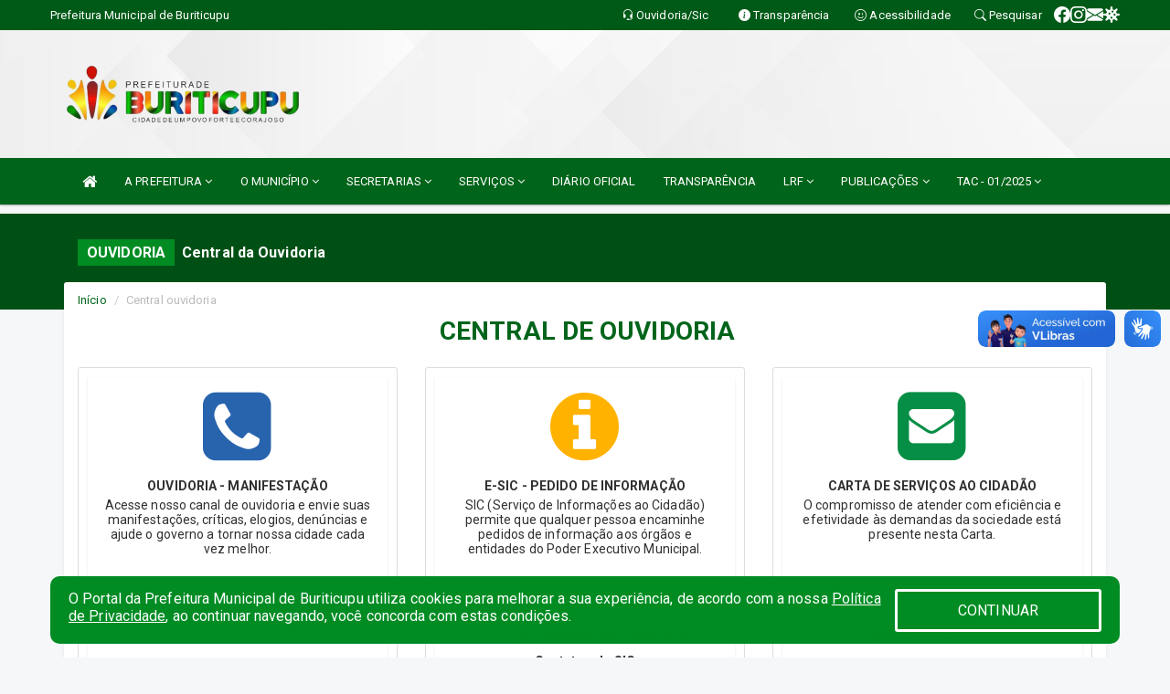

--- FILE ---
content_type: text/html; charset=UTF-8
request_url: https://www.buriticupu.ma.gov.br/ouvidoria.php
body_size: 21869
content:
<!DOCTYPE html>
<html lang="pt">

<head>
        <meta charset="utf-8">
    <meta name="viewport" content="width=device-width, initial-scale=1.0">
    <meta name="author" content="">
    <meta name="description" content="LAI - Lei de Acesso à Informação." />
    <meta name="keywords" content="  " />
    <meta property="og:image" itemprop="image" content="http://www.buriticupu.ma.gov.br/imagens/lai2.png" />
    <title>Prefeitura Municipal de Buriticupu</title>

    <!-- core CSS -->
    <link rel="stylesheet" href="https://cdn.jsdelivr.net/npm/bootstrap-icons@1.11.3/font/bootstrap-icons.min.css">

    <link href="https://fonts.googleapis.com/css?family=Open+Sans" rel="stylesheet">
    <link href="css/bootstrap.min.css" rel="stylesheet">
    <link href="css/font-awesome.min.css" rel="stylesheet">
    <link href="css/prettyPhoto.css" rel="stylesheet">
    <link href="css/animate.min.css" rel="stylesheet">
    <link href="css/main.css" rel="stylesheet">
    <link href="css/responsive.css" rel="stylesheet">
    <link href="cssesic/hover.css" rel="stylesheet" type="text/css" media="all" />
    <link href="css/style.php" rel="stylesheet">
    <!--[if lt IE 9]>
        <script src="js/html5shiv.js"></script>
        <script src="js/respond.min.js"></script>
        <![endif]-->
    <link rel='shortcut icon' href='imagens/icomuni.png'>    <link rel="apple-touch-icon-precomposed" sizes="144x144" href="images/ico/apple-touch-icon-144-precomposed.png">
    <link rel="apple-touch-icon-precomposed" sizes="114x114" href="images/ico/apple-touch-icon-114-precomposed.png">
    <link rel="apple-touch-icon-precomposed" sizes="72x72" href="images/ico/apple-touch-icon-72-precomposed.png">
    <link rel="apple-touch-icon-precomposed" href="images/ico/apple-touch-icon-57-precomposed.png">

</head>
<!--/head-->

<body href="#" id="ancora">
    
<link href="/css/satisfacao/style.css?v=2.0" rel="stylesheet">
<link href="https://fonts.googleapis.com/icon?family=Material+Icons" rel="stylesheet">
<link href="https://fonts.googleapis.com/css?family=Dancing+Script" rel="stylesheet">
<link href="https://fonts.googleapis.com/css?family=Roboto+Slab" rel="stylesheet">
<script>
var tam = 15;

function mudaFonte(tipo, elemento) {
    if (tipo == "mais") {
        if (tam < 24)
            tam += 1;
    } else {
        if (tam > 10)
            tam -= 1;
    }
    document.getElementById("Noticia").style.fontSize = tam + "px";
    document.getElementById("Descricao").style.fontSize = tam + "px";
}

function printDiv(id, pg, url) {
    var oPrint, oJan;
    oPrint = window.document.getElementById(id).innerHTML;
    oJan = window.open(pg);
    oJan.document.write(oPrint);
    oJan.document.write(url);
    oJan.window.print();
    oJan.document.close();
    oJan.focus();
}



// Função contraste INICIO
(function() {
    var Contrast = {
        storage: 'contrastState',
        cssClass: 'contrast',
        currentState: null,
        check: checkContrast,
        getState: getContrastState,
        setState: setContrastState,
        toogle: toogleContrast,
        updateView: updateViewContrast
    };

    window.toggleContrast = function() {
        Contrast.toogle();
    };

    Contrast.check();

    function checkContrast() {
        this.updateView();
    }

    function getContrastState() {
        return localStorage.getItem(this.storage) === 'true';
    }

    function setContrastState(state) {
        localStorage.setItem(this.storage, '' + state);
        this.currentState = state;
        this.updateView();
    }

    function updateViewContrast() {
        var body = document.body;

        if (this.currentState === null)
            this.currentState = this.getState();

        if (this.currentState)
            body.classList.add(this.cssClass);
        else
            body.classList.remove(this.cssClass);
    }

    function toogleContrast() {
        this.setState(!this.currentState);
    }
})();
// Função contraste FIM
</script>



<!-- CSS style offcanvas navbar --> 
<style>

.offcanvas-collapse {
position: fixed;
bottom: 0;
right: 100%;
left:-300px;
width: 300px;
overflow: auto;
visibility: hidden;
background-color: #00641A;
transition-timing-function: ease-in-out;
transition-duration: .3s;
transition-property: left, visibility;
z-index: 1045;
}
.offcanvas-collapse {
    align-items:start;
/*   Adds a subtle drop shadow   */
            -moz-background-clip: padding;     /* Firefox 3.6 */
        -webkit-background-clip: padding;  /* Safari 4? Chrome 6? */
        background-clip: padding-box;      /* Firefox 4, Safari 5, Opera 10, IE 9 */
border-right:5px solid rgba(0, 0, 0, 0.2);
height: auto;
min-height: 100%;
}

/* Makes the nav visibile with the open class */
.offcanvas-collapse.open {
    left: 0;
    visibility: visible;
}


.navbar-expand-lg .navbar-nav {
-ms-flex-direction: column;
flex-direction: column;
}

.offcanvas-collapse>.navbar-nav>li>a:hover {
    color: #fff !important;
    background-color: #000;
    opacity: 0.5;
}

.offcanvas-collapse>.navbar-nav > li {
    margin-left: 1px;
}

.offcanvas-collapse>.navbar-nav>.dropdown.open{
    color: #008C23 !important;
    background-color: #fff !important;
    /* opacity: 0.5 !important; */
}

.offcanvas-collapse>.navbar-nav>.dropdown.open>a{
    color: #fff !important;
    /* background-color: #000 !important; */
    opacity: 0.5 !important;
}

.offcanvas-collapse.navbar-collapse {
    padding-right: 0px !important; 
    padding-left: 0px !important;
}


.dropdown-submenu { position:relative;} .dropdown-submenu>.dropdown-menu {top:0; left:100%; margin-top:-6px;}


/* Botão de fechar */
.offcanvas-close {
  position: fixed;
  top: 15px;
  left: 300px; /* Ajuste de posição */
  background: none;
  border: none;
  color: #fff;
  font-size: 30px;
  cursor: pointer;
  z-index: 1050; /* Sobrepõe o menu */
}
.open>.dropdown-menu-offcanvas {
    display: contents !important;
}

 /* Estilo da backdrop */
 .offcanvas-backdrop {
  position: fixed;
  top: 0;
  left: 0;
  width: 100%;
  height: 100%;
  background-color: rgba(0, 0, 0, 0.5);
  z-index: 1040;
  opacity: 0;
  visibility: hidden;
  transition: opacity 0.3s ease;
}
.offcanvas-backdrop.show {
  opacity: 1;
  visibility: visible;
}

.dropdown-menu-acessibilidade li a {
 color: #008C23 !important ;
}

.dropdown-toggle-acessibilidade:hover .dropdown-menu-acessibilidade { 
 display: block !important;
}
/* 
    navbar-dafault-main entra em conflito com .navbar-default quando o MenuDegrade está ativo
    Esse conflito deixa o menu branco
*/

.navbar-dafault-main {
    background-image: url(""), 
                      url("");
    background-repeat: no-repeat, no-repeat ;
    background-position: left, right ;
}
.social-links-top {
    /* border-left: 1px solid #fff; */
}

</style>




<!-- INÍCIO DO TOPO DO SITE -->
<header id="header" class=" navbar navbar-fixed-top wet-asphalt" style="border:0px; background-image:url(/imagens/BackTopo5.jpg);">
        <div class="container-fluid topo-option-1 color-topo">
        <div class="container">
            <div class="row" id="font-setting-buttons" style="position: relative; z-index: 5; line-height: 33px; display: flex; justify-content: flex-end; gap: .3em; align-items: center;">

                        
                        <div class="title__cliente" style="margin-bottom: 0px; padding-left:0; padding-right:0; margin-right: auto; color: #fff;">
                            <a href="https://www.buriticupu.ma.gov.br"><span>Prefeitura Municipal de Buriticupu</span></a>
                        </div>

                        
                            <div style="margin-bottom: 0px; padding-left:0; padding-right:0;width: 130px; "><a
                            href="/ouvidoria"><i class="bi bi-headset"></i> <span class='nomefora'
                                title="Ouvidoria da entidade">Ouvidoria/Sic</span></a></div>

                    
                

                <div style="margin-bottom: 0px; padding-left:0; padding-right:0;width: 130px;"><a
                        href="/acessoainformacao.php"><i class="bi bi-info-circle-fill"></i> <span class='nomefora'
                            title="Transparência da entidade">Transparência</span></a></div>

                <!--<div class="col-sm-12 col-xs-12"><a href="campanha.php?pg=COVID-19" style="display: block;color: #fff;line-height: 35px;"> <img width="17" alt='Covid' height="17" src="imagens/covid.png"> <strong>CORONAVÍRUS (COVID-19): </strong><span class='nomefora'>Boletins, Ações, Transparência e material educativo - </span> clique aqui </a></div>-->
                    <div style="margin-bottom: 0px; float:right; padding-left:0; padding-right:0; width: 130px" class="dropdown dropdown-toggle-acessibilidade"><a href="#"
                            accesskey="1" title="Página de acessibilidade" class="dropdown-toggle" data-toggle="dropdown" ><i class="bi bi-emoji-smile"></i> <span
                                class='nomefora'>Acessibilidade</span></a>
                            
                                <ul class="dropdown-menu dropdown-menu-right dropdown-menu-acessibilidade" style="min-width: 150px; color:#000;">
                                    <li><a href="/acessibilidade.php" style="cursor:pointer;"
                                        title="Página de acessibilidade"><i class="bi bi-emoji-smile"></i> <span
                                        class='nomefora'>Sobre</span></a></li>

                                    <li><a href="#altocontraste"
                                        id="altocontraste" onclick="window.toggleContrast()" style="cursor:pointer;" accesskey="2"
                                        title="Aplicar Contraste"><i class="bi bi-toggles"></i> <span
                                        class='nomefora'>Contraste</span></a></li>

                                    <li> <a
                                        class="nav-link increase-me btn-list-top" style="cursor:pointer; " accesskey="A"
                                        title="Aumentar texto"><i class="bi bi-plus-square"></i> <span
                                        class='nomefora'>Aumentar</span></a></li>
                                    <li><a
                                        class="nav-link decrease-me btn-list-top" style="cursor:pointer; " accesskey="D"
                                        title="Diminuir texto"> <i class="bi bi-dash-square"></i> <span
                                        class='nomefora'>Diminuir</span></a></li>
                                    
                                    <li><a style="cursor:pointer;"
                                        href="https://www.gov.br/governodigital/pt-br/vlibras" target='_blank' accesskey="M"
                                        title="VLibras"><i class='fa fa-hand-paper-o'></i> <span class='nomefora'>Libras</span></a></li>

                                    <li><a href="/mapadosite" style="cursor: pointer;"
                                        title="Mapa do site" accesskey="M"><i class="bi bi-diagram-3-fill"></i> <span
                                        class="nomefora">Mapa do site</span></a></li>
                                </ul>
                            
                    </div>

                    <div style="margin-bottom: 0px; padding-left:0; padding-right:0;width: 100px;"><a
                        href="/pesquisa"><i class="bi bi-search"></i> <span class='nomefora'
                            title="Transparência da entidade">Pesquisar</span></a></div>

                <!-- fim de acessibilidade -->

                <!-- redes sociais -->
                <div class="social-links-top">
                                                    <a class="nav-link btn-list-top" href="https://www.facebook.com/PrefeituraDeBuriticupu">
                                    <i class='bi bi-facebook' title="Facebook"></i>
                                </a>
                                                    <a class="nav-link btn-list-top" href="https://www.instagram.com/prefeituraburiticupu/">
                                    <i class='bi bi-instagram' title="Instagram"></i>
                                </a>
                                                    <a class="nav-link btn-list-top" href="https://webmail-seguro.com.br/buriticupu.ma.gov.br/">
                                    <i class='bi bi-envelope-fill' title="E-mail"></i>
                                </a>
                     <a class='nav-link btn-list-top' href='/campanha'>
                                    <i class='bi bi-virus2' title='Clique aqui CONTRA O CORONAVÍRUS (COVID-19)'></i>
                                </a>
                        
                </div>
                <!-- redes sociais -->

            </div>
        </div>
    </div>


    <div class="container-fluid topo-option-mobile color-topo">
        <div class="container">
            <div class="row" id="font-setting-buttons" style="line-height: 33px; display: flex; position: relative; z-index: 5;">
                
                    <div style="margin-bottom: 0px; padding-left: 7px; padding-right: 10px;"><a
                        href="/acessoainformacao"><i class='bi bi-info-circle-fill'></i> <span
                        title="Transparência da entidade"><strong>Transparência</strong></span></a></div>

                    <div style="margin-bottom: 0px; padding-left:0; padding-right: 10px;"><a
                        href="ouvidoria"><i class="bi bi-headset"></i> <span
                        title="Ouvidoria da entidade"><strong>Ouvidoria </strong></span></a></div>

                    <div style="margin-bottom: 0px; padding-left:0; padding-right: 10px;"><a
                        href="/acessibilidade"><i class='bi bi-emoji-smile'></i> <span
                        title="Acessibilidade"><strong>Acessibilidade</strong></span></a></div>

                    <div style="margin-bottom: 0px; padding-left:0; padding-right:10;" class="dropdown dropdown-toggle-acessibilidade">
                        <a href="#" accesskey="1" title="Mais opções" class="dropdown-toggle" data-toggle="dropdown">
                            <i class="bi bi-plus"></i>
                            <span><strong>Opções</strong></span>
                        </a>

                        <ul class="dropdown-menu dropdown-menu-right dropdown-menu-acessibilidade" style="min-width: 150px; color:#000;">
                            <li>
                                <a href="/pesquisa" style="cursor:pointer;" title="Pesquisar"><i class="bi bi-search"></i><span style="padding-left: 10px;">Pesquisar</span></a>
                            </li>
                    </div>
            </div>
        </div>
    </div>
    
    
    <div class="container container-menu-main" id="logo-top-bar" style="padding-bottom:10px; padding-top:10px; ">



        <div class="row d-flex-main-menu-center">
           
            <div id="centralizarLogo" class="col-6 col-sm-7 col-xs-7 ">

                <a id="" href="/" style="padding-right: 5px; margin-right: 20px"><img id="" src="/imagens/logo.png?time=1769083190" alt="logo"></a>
            </div>

            <div class="col-6 col-canvas-navbar">
                <a class="navbar-toggle" data-toggle="offcanvas"
                        style="padding-top: 4px; padding-bottom: 4px; padding-left: 14px; padding-right: 14px; cursor: pointer; color:#fff; "
                        data-target=".offcanvas-collapse">
                        <span class="fa fa-bars" style="font-size: 25px; color: #000;"></span>
                </a>
            </div>

            <div class="col-sm-5 col-xs-5 fora_responsivo">
                <div class="wow fadeInUp box-pesq">
                    

                    
                    

                    <!-- <a href="/pesquisa.php" class="btn btn-primary nomefora"><span class="glyphicon glyphicon-search "
                            aria-hidden="true"></span> Pesquisa</a> -->

                        <!--
                        <div class="nomefora" id="google_translate_element"></div>
                        <script>
                            function googleTranslateElementInit() {
                                new google.translate.TranslateElement({
                                        pageLanguage: 'pt',
                                        autoDisplay: false,
                                        includedLanguages: 'de,es,fr,en,it',
                                        layout: google.translate.TranslateElement.InlineLayout.SIMPLE
                                    },
                                    'google_translate_element');
                            }
                        </script>
                        <script src="//translate.google.com/translate_a/element.js?cb=googleTranslateElementInit"></script>
                        -->

                </div>

            </div>
        </div>
    </div>


    <!-- navbar offcanvas -->
    <nav class="navbar navbar-default navbar-dafault-main" style="border:0px;">
        <div class="container">
            <div class="navbar-header navbar-header-main">
                <a class="navbar-toggle" data-toggle="offcanvas"
                    style="padding-top: 4px; padding-bottom: 4px; padding-left: 14px; padding-right: 14px; cursor: pointer; color:#fff; "
                    data-target=".offcanvas-collapse">
                    <span class="fa fa-bars" style="font-size: 16px"></span>
                </a>
                <a href="pesquisa.php" class="navbar-toggle"
                    style="padding-top: 4px; padding-bottom: 4px; padding-left: 14px; padding-right: 14px; display: none;"><span
                        class="fa fa-search" style="font-size: 16px" aria-hidden="true"></span></a>
                <a class="navbar-toggle" id="btnperq" href="#" aria-expanded='false' title='Menu de acessibilidade'
                    style="padding-top: 4px; padding-bottom: 4px; padding-left: 14px; padding-right: 14px;  cursor: pointer; display: none;"><i
                        class='fa fa-odnoklassniki' style="font-size: 16px" aria-hidden='true'></i></a>
                                <a class="navbar-toggle" href="https://webmail-seguro.com.br/buriticupu.ma.gov.br/" target="blank" title='E-mail'
                    style="padding-top: 4px; padding-bottom: 4px; padding-left: 14px; padding-right: 14px;  cursor: pointer; display: none;"><i
                        class='fa fa-envelope' style="font-size: 16px" aria-hidden='true'></i></a>
                            </div>
                            
            
            <div class="collapse navbar-collapse navbar-collapse-toglee" style="border:0px;">
                <ul class="nav navbar-nav main-menu" style="margin-top:0px;">
                    
                    <li><a href="/" title="Inicio" target=""><i class="fa fa-home fa-lg" aria-hidden="true"></i></a></li>  <li class='dropdown'><a href='/' class='dropdown-toggle' data-toggle='dropdown'>A PREFEITURA 
                                                <i class='fa fa-angle-down'></i></a>
                                                    <ul class='dropdown-menu ' style='overflow: auto; max-height:300px; min-width:100px;'><li><a href='/institucional.php' >INSTITUCIONAL</a></li><li><a href='/gestores.php' >PREFEITO E VICE</a></li><li><a href='https://www.buriticupu.ma.gov.br/arquivos/123/LEIS%20MUNICIPAIS_0293_2013_0000001.pdf' target='_blank'>ESTRUTURA ORGANIZACIONAL (ANEXO)</a></li><li><a href='https://www.buriticupu.ma.gov.br/secretaria.php#' target='_blank'>ESTRUTURA ORGANIZACIONAL</a></li><li><a href='/arquivos/415/REGIME%20JURIDICO_172_2007_0000001.pdf' target='new'>REGIME JURÍDICO DOS SERVIDORES MUNICIPAIS</a></li><li><a href='/normativosproprios.php?A PREFEITURA=' >NORMATIVOS PRÓPRIOS</a></li>		</ul>
                                            </li>  <li class='dropdown'><a href='/' class='dropdown-toggle' data-toggle='dropdown'>O MUNICÍPIO 
                                                <i class='fa fa-angle-down'></i></a>
                                                    <ul class='dropdown-menu ' style='overflow: auto; max-height:300px; min-width:100px;'><li><a href='/obras.php' >OBRAS</a></li><li><a href='/veiculos.php' >VEÍCULOS</a></li><li><a href='/conselhos.php' >CONSELHOS</a></li><li><a href='/omunicipio.php' >DADOS DO MUNICÍPIO</a></li>		</ul>
                                            </li>  <li class='dropdown'><a href='/secretaria.php' class='dropdown-toggle' data-toggle='dropdown'>SECRETARIAS <i class='fa fa-angle-down'></i></a>
                                    <ul class='dropdown-menu ' style='overflow: auto; max-height:300px; min-width:100px;'><li><a href='/secretaria.php?sec=59'>CÂMARA MUNICIPAL DE BURITICUPU</a></li><li><a href='/secretaria.php?sec=10'>GABINETE DO PREFEITO</a></li><li><a href='/secretaria.php?sec=62'>PROCURADORIA-GERAL DO MUNICÍPIO</a></li><li><a href='/secretaria.php?sec=89'>SECRETARIA DE INFRAESTRUTURA, OBRAS E URBANISMO</a></li><li><a href='/secretaria.php?sec=69'>SECRETARIA DE INFRAESTRUTURA, OBRAS E URBANISMO</a></li><li><a href='/secretaria.php?sec=63'>SECRETARIA MUNICIPAL DA MULHER</a></li><li><a href='/secretaria.php?sec=1'>SECRETARIA MUNICIPAL DE ADMINISTRAÇÃO E PLANEJAMENTO</a></li><li><a href='/secretaria.php?sec=66'>SECRETARIA MUNICIPAL DE AGRICULTURA, PESCA, AGROPECUÁRIA E ABASTECIMENTO</a></li><li><a href='/secretaria.php?sec=11'>SECRETARIA MUNICIPAL DE CULTURA</a></li><li><a href='/secretaria.php?sec=39'>SECRETARIA MUNICIPAL DE DESENVOLVIMENTO SOCIAL, TRABALHO E ECONOMIA SOLIDARIA</a></li><li><a href='/secretaria.php?sec=4'>SECRETARIA MUNICIPAL DE EDUCAÇÃO</a></li><li><a href='/secretaria.php?sec=40'>SECRETARIA MUNICIPAL DE ESPORTE, LAZER E JUVENTUDE</a></li><li><a href='/secretaria.php?sec=61'>SECRETARIA MUNICIPAL DE FAZENDA E ORÇAMENTO </a></li><li><a href='/secretaria.php?sec=9'>SECRETARIA MUNICIPAL DE HABITAÇÃO</a></li><li><a href='/secretaria.php?sec=77'>SECRETARIA MUNICIPAL DE INDUSTRIA, COMÉRCIO, EMPREGO, RENDA E TURISMO.</a></li><li><a href='/secretaria.php?sec=76'>SECRETARIA MUNICIPAL DE MEIO AMBIENTE E PRESERVAÇÃO DOS RECURSOS NATURAIS </a></li><li><a href='/secretaria.php?sec=7'>SECRETARIA MUNICIPAL DE SAÚDE</a></li><li><a href='/secretaria.php?sec=81'>SECRETARIA MUNICIPAL DE SEGURANÇA PÚBLICA E MOBILIDADE URBANA </a></li><li><a href='/secretaria.php?sec=64'>SECRETARIA MUNICIPAL DE TRANSPARÊNCIA E CONTROLE INTERNO</a></li><li><a href='/secretaria.php?sec=68'>SECRETÁRIO MUNICIPAL DE ARTICULAÇÃO POLÍTICA</a></li><li><a href='/secretaria.php?sec=65'>SECRETÁRIO MUNICIPAL DE SEGURANÇA PÚBLICA E MOBILIDADE URBANA</a></li>		</ul>
</li>  <li class='dropdown'><a href='/' class='dropdown-toggle' data-toggle='dropdown'>SERVIÇOS 
                                                <i class='fa fa-angle-down'></i></a>
                                                    <ul class='dropdown-menu ' style='overflow: auto; max-height:300px; min-width:100px;'><li><a href='https://buriticupu.rhfacil.portalpublico.net/Auth/auth-login?ReturnUrl=%2F' >CONTRACHEQUE ONLINE</a></li><li><a href='https://buriticupuma.portalpublico.net/#' >NOTA FISCAL</a></li>		</ul>
                                            </li><li><a href='/diariooficial.php' >DIÁRIO OFICIAL</a></li><li><a href='/acessoainformacao.php' >TRANSPARÊNCIA</a></li>  <li class='dropdown'><a href='/lrf.php' class='dropdown-toggle' data-toggle='dropdown'>LRF <i class='fa fa-angle-down'></i></a>
                                <ul class='dropdown-menu dropdown-menu-right' style='overflow: auto; max-height:300px; min-width:100px;'><li><a href='/lrf.php?cat=4'>RGF - RELATÓRIO DE GESTÃO FISCAL</a></li><li><a href='/lrf.php?cat=7'>RREO - RELATÓRIO RESUMIDO DA EXECUÇÃO ORÇAMENTÁRIA</a></li><li><a href='/lrf.php?cat=8'>LOA - LEI ORÇAMENTÁRIA ANUAL</a></li><li><a href='/lrf.php?cat=9'>LDO - LEI DE DIRETRIZES ORÇAMENTÁRIAS</a></li><li><a href='/lrf.php?cat=17'>PPA - PLANO PLURIANUAL</a></li><li><a href='/contasdegoverno.php'>PCG - PRESTAÇÃO DE CONTAS DE GOVERNO</a></li><li><a href='/contasdegestao.php'>PCS - PRESTAÇÃO DE CONTAS DE GESTÃO</a></li>		</ul>
</li>  <li class='dropdown'><a href='/' class='dropdown-toggle' data-toggle='dropdown'>PUBLICAÇÕES 
                                                <i class='fa fa-angle-down'></i></a>
                                                    <ul class='dropdown-menu ' style='overflow: auto; max-height:300px; min-width:100px;'><li><a href='/contratos.php' >CONTRATOS</a></li><li><a href='/licitacao.php' >LICITAÇÃO</a></li><li><a href='/decretos.php' >DECRETOS</a></li><li><a href='/diarias.php' >DIÁRIAS</a></li><li><a href='/leis.php' >LEIS</a></li><li><a href='/lrf.php' >LRF CONTAS PÚBLICAS</a></li><li><a href='/contasdegoverno' >PCG</a></li><li><a href='/contasdegestao' >PCS</a></li><li><a href='/portaria.php' >PORTARIAS</a></li><li><a href='/publicacoes.php' >OUTRAS</a></li>		</ul>
                                            </li>  <li class='dropdown'><a href='/' class='dropdown-toggle' data-toggle='dropdown'>TAC - 01/2025 
                                                <i class='fa fa-angle-down'></i></a>
                                                    <ul class='dropdown-menu dropdown-menu-right' style='overflow: auto; max-height:300px; '><li><a href='https://www.buriticupu.ma.gov.br/publicacoes?cat=120&ta=3' >ATOS</a></li><li><a href='https://www.buriticupu.ma.gov.br/publicacoes?cat=121&ta=3' >MANIFESTAÇÕES</a></li><li><a href='https://www.buriticupu.ma.gov.br/publicacoes?cat=122&ta=3' >RECOMENDAÇÕES</a></li><li><a href='https://www.buriticupu.ma.gov.br/publicacoes?cat=123&ta=3' >OUTROS</a></li>		</ul>
                                            </li>                </ul>
            </div>
        </div>
        <!--/.container-->
        
        <div class="navbar-collapse offcanvas-collapse">
            <ul class="navbar-nav mr-auto dropdown-menu dropdown-menu-offcanvas">

            <button class="offcanvas-close" aria-label="Close">&times;</button>
                
            <li><a href="/" title="Inicio" target="">INÍCIO</a></li>  <li class='dropdown'><a href='/' class='dropdown-toggle' data-toggle='dropdown'>A PREFEITURA 
                                                <i class='fa fa-angle-down'></i></a>
                                                    <ul class='dropdown-menu ' style='overflow: auto; max-height:300px; min-width:100px;'><li><a href='/institucional.php' >INSTITUCIONAL</a></li><li><a href='/gestores.php' >PREFEITO E VICE</a></li><li><a href='https://www.buriticupu.ma.gov.br/arquivos/123/LEIS%20MUNICIPAIS_0293_2013_0000001.pdf' target='_blank'>ESTRUTURA ORGANIZACIONAL (ANEXO)</a></li><li><a href='https://www.buriticupu.ma.gov.br/secretaria.php#' target='_blank'>ESTRUTURA ORGANIZACIONAL</a></li><li><a href='/arquivos/415/REGIME%20JURIDICO_172_2007_0000001.pdf' target='new'>REGIME JURÍDICO DOS SERVIDORES MUNICIPAIS</a></li><li><a href='/normativosproprios.php?A PREFEITURA=' >NORMATIVOS PRÓPRIOS</a></li>		</ul>
                                            </li>  <li class='dropdown'><a href='/' class='dropdown-toggle' data-toggle='dropdown'>O MUNICÍPIO 
                                                <i class='fa fa-angle-down'></i></a>
                                                    <ul class='dropdown-menu ' style='overflow: auto; max-height:300px; min-width:100px;'><li><a href='/obras.php' >OBRAS</a></li><li><a href='/veiculos.php' >VEÍCULOS</a></li><li><a href='/conselhos.php' >CONSELHOS</a></li><li><a href='/omunicipio.php' >DADOS DO MUNICÍPIO</a></li>		</ul>
                                            </li>  <li class='dropdown'><a href='/secretaria.php' class='dropdown-toggle' data-toggle='dropdown'>SECRETARIAS <i class='fa fa-angle-down'></i></a>
                                    <ul class='dropdown-menu ' style='overflow: auto; max-height:300px; min-width:100px;'><li><a href='/secretaria.php?sec=59'>CÂMARA MUNICIPAL DE BURITICUPU</a></li><li><a href='/secretaria.php?sec=10'>GABINETE DO PREFEITO</a></li><li><a href='/secretaria.php?sec=62'>PROCURADORIA-GERAL DO MUNICÍPIO</a></li><li><a href='/secretaria.php?sec=89'>SECRETARIA DE INFRAESTRUTURA, OBRAS E URBANISMO</a></li><li><a href='/secretaria.php?sec=69'>SECRETARIA DE INFRAESTRUTURA, OBRAS E URBANISMO</a></li><li><a href='/secretaria.php?sec=63'>SECRETARIA MUNICIPAL DA MULHER</a></li><li><a href='/secretaria.php?sec=1'>SECRETARIA MUNICIPAL DE ADMINISTRAÇÃO E PLANEJAMENTO</a></li><li><a href='/secretaria.php?sec=66'>SECRETARIA MUNICIPAL DE AGRICULTURA, PESCA, AGROPECUÁRIA E ABASTECIMENTO</a></li><li><a href='/secretaria.php?sec=11'>SECRETARIA MUNICIPAL DE CULTURA</a></li><li><a href='/secretaria.php?sec=39'>SECRETARIA MUNICIPAL DE DESENVOLVIMENTO SOCIAL, TRABALHO E ECONOMIA SOLIDARIA</a></li><li><a href='/secretaria.php?sec=4'>SECRETARIA MUNICIPAL DE EDUCAÇÃO</a></li><li><a href='/secretaria.php?sec=40'>SECRETARIA MUNICIPAL DE ESPORTE, LAZER E JUVENTUDE</a></li><li><a href='/secretaria.php?sec=61'>SECRETARIA MUNICIPAL DE FAZENDA E ORÇAMENTO </a></li><li><a href='/secretaria.php?sec=9'>SECRETARIA MUNICIPAL DE HABITAÇÃO</a></li><li><a href='/secretaria.php?sec=77'>SECRETARIA MUNICIPAL DE INDUSTRIA, COMÉRCIO, EMPREGO, RENDA E TURISMO.</a></li><li><a href='/secretaria.php?sec=76'>SECRETARIA MUNICIPAL DE MEIO AMBIENTE E PRESERVAÇÃO DOS RECURSOS NATURAIS </a></li><li><a href='/secretaria.php?sec=7'>SECRETARIA MUNICIPAL DE SAÚDE</a></li><li><a href='/secretaria.php?sec=81'>SECRETARIA MUNICIPAL DE SEGURANÇA PÚBLICA E MOBILIDADE URBANA </a></li><li><a href='/secretaria.php?sec=64'>SECRETARIA MUNICIPAL DE TRANSPARÊNCIA E CONTROLE INTERNO</a></li><li><a href='/secretaria.php?sec=68'>SECRETÁRIO MUNICIPAL DE ARTICULAÇÃO POLÍTICA</a></li><li><a href='/secretaria.php?sec=65'>SECRETÁRIO MUNICIPAL DE SEGURANÇA PÚBLICA E MOBILIDADE URBANA</a></li>		</ul>
</li>  <li class='dropdown'><a href='/' class='dropdown-toggle' data-toggle='dropdown'>SERVIÇOS 
                                                <i class='fa fa-angle-down'></i></a>
                                                    <ul class='dropdown-menu ' style='overflow: auto; max-height:300px; min-width:100px;'><li><a href='https://buriticupu.rhfacil.portalpublico.net/Auth/auth-login?ReturnUrl=%2F' >CONTRACHEQUE ONLINE</a></li><li><a href='https://buriticupuma.portalpublico.net/#' >NOTA FISCAL</a></li>		</ul>
                                            </li><li><a href='/diariooficial.php' >DIÁRIO OFICIAL</a></li><li><a href='/acessoainformacao.php' >TRANSPARÊNCIA</a></li>  <li class='dropdown'><a href='/lrf.php' class='dropdown-toggle' data-toggle='dropdown'>LRF <i class='fa fa-angle-down'></i></a>
                                <ul class='dropdown-menu dropdown-menu-right' style='overflow: auto; max-height:300px; min-width:100px;'><li><a href='/lrf.php?cat=4'>RGF - RELATÓRIO DE GESTÃO FISCAL</a></li><li><a href='/lrf.php?cat=7'>RREO - RELATÓRIO RESUMIDO DA EXECUÇÃO ORÇAMENTÁRIA</a></li><li><a href='/lrf.php?cat=8'>LOA - LEI ORÇAMENTÁRIA ANUAL</a></li><li><a href='/lrf.php?cat=9'>LDO - LEI DE DIRETRIZES ORÇAMENTÁRIAS</a></li><li><a href='/lrf.php?cat=17'>PPA - PLANO PLURIANUAL</a></li><li><a href='/contasdegoverno.php'>PCG - PRESTAÇÃO DE CONTAS DE GOVERNO</a></li><li><a href='/contasdegestao.php'>PCS - PRESTAÇÃO DE CONTAS DE GESTÃO</a></li>		</ul>
</li>  <li class='dropdown'><a href='/' class='dropdown-toggle' data-toggle='dropdown'>PUBLICAÇÕES 
                                                <i class='fa fa-angle-down'></i></a>
                                                    <ul class='dropdown-menu ' style='overflow: auto; max-height:300px; min-width:100px;'><li><a href='/contratos.php' >CONTRATOS</a></li><li><a href='/licitacao.php' >LICITAÇÃO</a></li><li><a href='/decretos.php' >DECRETOS</a></li><li><a href='/diarias.php' >DIÁRIAS</a></li><li><a href='/leis.php' >LEIS</a></li><li><a href='/lrf.php' >LRF CONTAS PÚBLICAS</a></li><li><a href='/contasdegoverno' >PCG</a></li><li><a href='/contasdegestao' >PCS</a></li><li><a href='/portaria.php' >PORTARIAS</a></li><li><a href='/publicacoes.php' >OUTRAS</a></li>		</ul>
                                            </li>  <li class='dropdown'><a href='/' class='dropdown-toggle' data-toggle='dropdown'>TAC - 01/2025 
                                                <i class='fa fa-angle-down'></i></a>
                                                    <ul class='dropdown-menu dropdown-menu-right' style='overflow: auto; max-height:300px; '><li><a href='https://www.buriticupu.ma.gov.br/publicacoes?cat=120&ta=3' >ATOS</a></li><li><a href='https://www.buriticupu.ma.gov.br/publicacoes?cat=121&ta=3' >MANIFESTAÇÕES</a></li><li><a href='https://www.buriticupu.ma.gov.br/publicacoes?cat=122&ta=3' >RECOMENDAÇÕES</a></li><li><a href='https://www.buriticupu.ma.gov.br/publicacoes?cat=123&ta=3' >OUTROS</a></li>		</ul>
                                            </li>            
            </ul>
      </div>
      
    </nav>
    <div class="offcanvas-backdrop"></div>
    <!--/nav-->


</header>
    

<div id="espaco-header" class="espaco-header-main" style="height:207px; margin-bottom: 27.4px;">&nbsp;</div>



<!-- <div id="sticky-container-id" class="sticky-container">
    <ul class="sticky"> -->

        
    <!-- </ul>
</div> -->


  
<!-- VLibras -->
<div vw class="enabled">
    <div vw-access-button class="active"></div>
    <div vw-plugin-wrapper>
      <div class="vw-plugin-top-wrapper"></div>
    </div>
  </div>
  <script src="https://vlibras.gov.br/app/vlibras-plugin.js" defer></script>
  <script defer>
    document.addEventListener('DOMContentLoaded', function() {
      new window.VLibras.Widget('https://vlibras.gov.br/app');
    });
</script>
<!-- VLibras -->

<script src="/js/jquery-2.1.1.min.js"></script>
<script type="text/javascript">
$(document).ready(function() {

    $('.offcanvas-backdrop').removeClass('show');

    $('[data-toggle="offcanvas"]').on('click', function () {
        $('.offcanvas-collapse').removeClass('open');
        const target = $(this).data('target');
        $(target).toggleClass('open');
        $('.offcanvas-backdrop').addClass('show');
    })

    // Fechar o menu ao clicar no backdrop
    $('.offcanvas-backdrop, .offcanvas-close').on('click', function () {
      $('.offcanvas-collapse').removeClass('open');
      $('.offcanvas-backdrop').removeClass('show');
    })

    $('.dropdown-menu-sub').hide();
    $('.dropdown-submenu a.dropdown-sub-toggle').on("click", function(e){
        $(this).next('ul').toggle();
        e.stopPropagation();
        e.preventDefault();
    });


    $(window).scroll(function() {
        if ($(this).scrollTop() > 100) {
            $("#logo-top-bar").css({
                "margin-top": "-25.5Vh",
                "transition": ".4s",
                "z-index": "-2"
            });
            $("#logo-top-bar").fadeOut("800");
            $('#scroll').fadeIn();
             $('#scroll2').fadeIn();
            $(".col-fita").fadeOut();

        } else {
            $("#logo-top-bar").fadeIn("800");
            $("#logo-top-bar").css({
                "margin-top": "0px"
            });
            $(".col-fita").fadeIn();
            $('#scroll').fadeOut();
            $('#scroll2').fadeOut();
        }
    });
    $('#scroll').click(function() {
        $("html, body").animate({
            scrollTop: 0
        }, 0);
        return false;
    });


    $('#menu-acessiblidade').hide().contents().hide();
    $('#btnperq').on('click', function(e) {
        e.preventDefault();
        $('#menu-acessiblidade').slideToggle('fast', function(e) {
            if ($(this).is(':visible')) {
                $(this).contents().fadeIn(1000);
            } else {
                $(this).contents().hide();
            }
        });

    })


});
</script>


     <section id="services" class="topo-paginas-section">
    <div class="container">
        <div class="col-md-12">

            <!--<div id="TituloServicos">-->
            <div class="cartaservicosbanner" style="font-size: 16px;">OUVIDORIA</div>
            <h2 id="EsOv" class="cartaservicosbannertexto" style="font-size: 16px; padding-left: 5px;">Central da Ouvidoria</h2>
            <!--</div>-->

        </div>
    </div>
</section>    
    <section style="margin-top:10px; margin-bottom:10px;">
        <div class="container">
            <div class="public_paginas" style="margin-top: 10px; margin-bottom: 10px; margin-top: -50px;">
                    <div class='col-md-12'>
        <div class="row">
            <ol class="breadcrumb" style="background-color:#FFFFFF; margin-bottom: 0px;">
                <li class="breadcrumb-item"><a href="/index.php">Início</a></li>
                <li class="breadcrumb-item active">Central ouvidoria</li>            </ol>
        </div>
    </div>
                <h1 style="text-align: center; margin-bottom: 10px; font-size: 28px; text-align: -webkit-center; color:#00641A;">
                    <strong style="padding-left: 5px;">CENTRAL DE OUVIDORIA</strong>
                </h1>
                <div class='col-md-12'>
                    <p style="line-height: 1.2; font-size: 14px; text-align: center;"> </p>
                </div>

                <div class="row">
                    <div class="container">
                        <div class="col-md-4" style="margin-bottom: 1em;">
                            <div class="list-group-item">
                                <div class="public_paginas" style="padding-top: 10px; margin-bottom: 10px; text-align: -webkit-center;">
                                    <div class="col-md-12">
                                        <i style="font-size: 87px; margin-bottom: 10px; color:  #2864AE;" class="fa fa-phone-square"></i>
                                        <br><strong style="margin-bottom: 10px; font-size: 14px;">OUVIDORIA - MANIFESTAÇÃO</strong>
                                        <p style="line-height: 1.2; font-size: 14px;">Acesse nosso canal de ouvidoria e envie suas manifestações, críticas, elogios, denúncias e ajude o governo a tornar nossa cidade cada vez melhor.<br><br></p>
                                        <a class="btn btn-primary" style="background-color: #2864AE; width:100%;" href="/ouvidoriaformulario.php" style="margin-bottom: 4px;"><i class="fa fa-mouse-pointer"></i> Acessar a ouvidoria</a>
                                        <!-- <a class="btn btn-primary" style="background-color: #2864AE; width:49%;" href="ouvidoria_consulta.php" style="margin-bottom: 4px;" title="Busca ouvidoria"><i class="fa fa fa-search" aria-hidden="true"></i> CONSULTAR</a>                                         -->

                                        <p style='margin-bottom: 0px; margin-top: 10px;'><i class='fa fa-clock-o'></i> <i>Última manifestação: 17/01/2026 19:09</i></p><h6 style='margin-bottom: 2px;'> Contatos da Ouvidoria </h6><p style='margin-bottom: 0px; line-height: 1.3em;'> (98) 98108-3987</p><p style='margin-bottom: 0px; line-height: 1.3em;'> Email: gabineteburiticupu2021.ma@hotmail.com</p><h6 style='margin-bottom: 2px;'> Endereço da Ouvidoria </h6>
                                                <p style='margin-bottom: 0px; line-height: 1.3em;'> R. SÃO RAIMUNDO, Nº 1 CENTRO -</p><h6 style='margin-bottom: 2px;'> Horário da Ouvidoria </h6>
                                                <p style='margin-bottom: 0px;  line-height: 1.3em;'> Segunda à Sexta 08:00 às 14:00 horas.</p><h6 style='margin-bottom: 2px;'>&nbsp;</h6>
                                            <p style='margin-bottom: 0px; line-height: 1.3em;'>&nbsp;</p>                                        <!-- 
                                        <a class="btn btn-primary" style="background-color:  #2864AE; margin-top:4px; width:48%;" href="ouvidoriainstitucional.php" style="margin-bottom: 10px;" title="Relatórios da Ouvidoria"><i class="fa fa-university" aria-hidden="true"></i> INSTITUCIONAL</a>
                                        <a class="btn btn-primary" style="background-color: #2864AE; margin-top:4px; width:48%;" href="ouvidoriaperguntas.php" style="margin-bottom: 10px;" title="Dúvidas da Ouvidoria"><i class="fa fa-question-circle" aria-hidden="true"></i> PERGUNTAS</a>
                                        <a class="btn btn-primary" style="background-color: #2864AE; margin-top:4px; width:48%;" href="ouvidoriaestatisticas.php" style="margin-bottom: 10px;" title="Estatísticas da Ouvidoria"><i class="fa fa-pie-chart" aria-hidden="true"></i> ESTATÍSTICAS</a>
                                        <a class="btn btn-primary" style="background-color: #2864AE; margin-top:4px; width:48%;" href="ouvidoriarelatorios.php" style="margin-bottom: 10px;" title="Relatórios da Ouvidoria"><i class="fa fa fa-file-o" aria-hidden="true"></i> RELATÓRIOS</a> -->

                                    </div>
                                </div>
                            </div>
                        </div>

                        <div class="col-md-4" style="margin-bottom: 1em;">
                            <div class="list-group-item">
                                <div class="public_paginas" style="padding-top: 10px; margin-bottom: 10px; text-align: -webkit-center;">
                                    <div class="col-md-12">
                                        <i style="font-size: 87px; margin-bottom: 10px; color: #FFB200;" class="fa fa-info-circle"></i>
                                        <br><strong style="margin-bottom: 10px; font-size: 14px;">E-SIC - PEDIDO DE INFORMAÇÃO</strong>
                                        <p style="line-height: 1.2; font-size: 14px; margin-bottom: 2.1em; margin-bottom: 28px;">SIC (Serviço de Informações ao Cidadão) permite que qualquer pessoa encaminhe pedidos de informação aos órgãos e entidades do Poder Executivo Municipal.</p>
                                        <a class="btn btn-primary" style="background-color: #FFB200; width:100%;" href="/sic.php" style="margin-bottom: 10px;"><i class="fa fa-mouse-pointer"></i> Acessar o SIC</a>

                                        <p style='margin-bottom: 0px; margin-top: 10px;'><i class='fa fa-clock-o'></i> <i>Última solicitação: 19/01/2026 22:30</i></p><h6 style='margin-bottom: 2px;'> Contatos do SIC </h6><p style='margin-bottom: 0px; line-height: 1.3em;'>  (98) 98108-3987</p><p style='margin-bottom: 0px; line-height: 1.3em; '> Email: gabineteburiticupu2021.ma@hotmail.com</p><h6 style='margin-bottom: 2px;'> Endereço do SIC </h6>
                                                <p style='margin-bottom: 0px; line-height: 1.3em;'> R. SÃO RAIMUNDO, Nº 1 CENTRO -</p><h6 style='margin-bottom: 2px;'> Horário do SIC </h6>
                                                <p style='margin-bottom: 0px; line-height: 1.3em;'> Segunda à Sexta 08:00 às 14:00 horas.</p><h6 style='margin-bottom: 2px;'> Unidade/Setor responsável </h6>
                                                <p style='margin-bottom: 0px; line-height: 1.3em;'> Gabinete do Prefeito -OUVIDORIA</p>
                                        <!-- <a class="btn btn-primary" style="background-color: #FFB200; margin-top:4px; width:46%;" href="sicinstitucional.php" style="margin-bottom: 10px;" title="Institucional do SIC"><i class="fa fa-university" aria-hidden="true"></i> INSTITUCIONAL</a>
                                        <a class="btn btn-primary" style="background-color: #FFB200; margin-top:4px; width:46%;" href="sicperguntas.php" style="margin-bottom: 10px;" title="Dúvidas do SIC"><i class="fa fa-question-circle" aria-hidden="true"></i> PERGUNTAS</a>
                                        <a class="btn btn-primary" style="background-color: #FFB200; margin-top:4px; width:46%;" href="sicestatisticas.php" style="margin-bottom: 10px;" title="Estatísticas do SIC"><i class="fa fa-pie-chart" aria-hidden="true"></i> ESTATÍSTICAS</a>
                                        <a class="btn btn-primary" style="background-color: #FFB200; margin-top:4px; width:46%;" href="sicrelatorios.php" style="margin-bottom: 10px;" title="Relatórios do SIC"><i class="fa fa fa-file-o" aria-hidden="true"></i> RELATÓRIO</a> -->

                                    </div>
                                </div>
                            </div>
                        </div>

                                                    <div class="col-md-4">
                                <div class="list-group-item">
                                    <div class="public_paginas" style="padding-top: 10px; margin-bottom: 10px; text-align: -webkit-center;">
                                        <div class="col-md-12">
                                            <i style="font-size: 87px; margin-bottom: 10px; color: #078E46;" class="fa fa-envelope-square"></i>
                                            <br><strong style="margin-bottom: 10px; font-size: 14px;">CARTA DE SERVIÇOS AO CIDADÃO</strong>
                                            <p style="line-height: 1.2em; font-size: 14px; margin-bottom: 3.3em;">O compromisso de atender com eficiência e efetividade às demandas da sociedade
                                                está presente nesta Carta.
                                            </p>
                                            <a class="btn btn-primary" style="background-color: #078E46; width:100%;" href="cartalista.php" style="margin-bottom: 10px;"><i class="fa fa-mouse-pointer"></i> Acessar a carta</a>

                                            <p style='margin-bottom: 0px; margin-top: 10px;'><i class='fa fa-clock-o'></i> <i>Última modificação: </i></p><h6 style='margin-bottom: 0px;'> Contatos da Carta </h6><p style='margin-bottom: 0px; line-height: 1.3em;'>  (98) 98108-3987</p><p style='margin-bottom: 0px; line-height: 1.3em;'> Email: gabineteburiticupu2021.ma@hotmail.com</p><h6 style='margin-bottom: 2px;'> Endereço da Carta </h6>
                                                <p style='margin-bottom: 0px; line-height: 1.3em;'> R. SÃO RAIMUNDO, Nº 1 CENTRO -</p><h6 style='margin-bottom: 2px;'> Horário da Carta </h6>
                                                <p style='margin-bottom: 0px; line-height: 1.3em;'> Segunda à Sexta 08:00 às 14:00 horas.</p><h6 style='margin-bottom: 2px;'>&nbsp;</h6>
                                            <p style='margin-bottom: 0px; line-height: 1.3em;'>&nbsp;</p>
                                            <!-- <a class="btn btn-primary" style="background-color: #078E46; margin-top:4px; width:48%;" href="cartainstitucional.php" style="margin-bottom: 10px;" title="Institucional da Carta"><i class="fa fa-university" aria-hidden="true"></i> INSTITUCIONAL</a>
                                    <a class="btn btn-primary" style="background-color: #078E46; margin-top:4px; width:48%;" href="cartaperguntas.php" style="margin-bottom: 10px;" title="Dúvidas da Carta"><i class="fa fa-question-circle" aria-hidden="true"></i> PERGUNTAS</a>
                                    <a class="btn btn-primary" style="background-color: #078E46; margin-top:4px; width:48%;" href="cartaestatisticas.php" style="margin-bottom: 10px;" title="Estatísticas da Carta"><i class="fa fa-pie-chart" aria-hidden="true"></i> ESTATÍSTICAS</a>
                                    <a class="btn btn-primary" style="background-color: #078E46; margin-top:4px; width:48%;" href="cartarelatorios.php" style="margin-bottom: 10px;" title="Relatórios da Carta"><i class="fa fa fa-file-o" aria-hidden="true"></i> RELATÓRIOS</a> -->

                                        </div>
                                    </div>
                                </div>
                            </div>
                        
                        <!-- INÍCIO GRÁFICOS -->
                        
                        
                            <div class="col-md-12">
                                <div style='text-align:center;'>
                                    <h2 style="text-align: center; margin-bottom: 20px; font-size: 20px;"><strong>Relatório estatístico da ouvidoria</strong></h2>

                                </div>
                            </div>

                            <div class="col-md-12">
                                <div class="list-group-item">
                                    <div class="public_paginas" style="padding-top: 10px; margin-bottom: 10px; text-align: -webkit-center;">
                                        <div class="col-md-12">

                                            <h3 class="campanhaTitulo">
                                                <!--  <a class="btn btn-primary btn-sm pull-right botaoCampanhaTitulo" target="_blank" href="#" style="margin-right: 14px;"><i class="fa fa-plus"></i> Ver mais detalhes </a> -->
                                                <!-- <a class="btn btn-primary btn-sm pull-right botaoCampanhaTitulo" style="margin-right: 5px;" target="_blank" href="relatorio.php?id=23"><i class="fa fa-bars"></i> Exportações </a> -->
                                            </h3>

                                            <div class="row">
                                                <div class="col-md-12">
                                                    <div id='chart_div'></div>
                                                </div>

                                                <div class='col-md-6' style="text-align: -webkit-center;">
                                                    <a class="btn btn-primary" href="ouvidoriarelatorios.php" style="margin-bottom: 10px; text-align: center; width: 100%;"><i class="fa fa-file-text-o"></i> Mais relatórios da ouvidoria</a>

                                                </div>
                                                <div class='col-md-6' style="text-align: -webkit-center;">
                                                    <a class="btn btn-primary" href="sicrelatorios.php" style="margin-bottom: 10px; text-align: center; width: 100%;"><i class="fa fa-file-text-o"></i> Mais relatórios do SIC</a>

                                                </div>
                                            </div>
                                        </div>
                                    </div>
                                </div>
                            </div>

                                                                        
                        <div class="col-md-12">
                            <div style='text-align:center;'>
                                <h2 style="text-align: center; margin-bottom: 20px; font-size: 20px;"><strong>Avaliação contínua dos serviços públicos</strong></h2>

                            </div>
                        </div>
                                                <div class="col-md-12">
                            <div class="list-group-item">
                                <div class="public_paginas" style="padding-top: 10px; margin-bottom: 10px; text-align: -webkit-center;">
                                    <div class="col-md-12">

                                        <h3 class="campanhaTitulo">
                                            <!--  <a class="btn btn-primary btn-sm pull-right botaoCampanhaTitulo" target="_blank" href="#" style="margin-right: 14px;"><i class="fa fa-plus"></i> Ver mais detalhes </a> -->
                                            <!-- <a class="btn btn-primary btn-sm pull-right botaoCampanhaTitulo" style="margin-right: 5px;" target="_blank" href="relatorio.php?id=23"><i class="fa fa-bars"></i> Exportações </a> -->
                                        </h3>

                                        <div class="row">
                                            <div class="col-md-12">
                                                <form>
                                                    <div>
                                                        <h2 style="margin-bottom: 20px; font-size: 20px;"><strong>Avaliação contínua dos serviços públicos</strong>
                                                            <select name="ano" style="width: 30%; float:right;" class="form-control" id="idano">
                                                                <!-- <option value="">Selecione um ano</option> -->
                                                                <option  value='2025' data-filter=''>2025</option><option  value='2024' data-filter=''>2024</option><option  value='2023' data-filter=''>2023</option>                                                            </select>

                                                            <input type="hidden" id="valano" value="2025" />
                                                        </h2>
                                                    </div>
                                                    <div id='chart_div_satis'></div>

                                                </form>

                                            </div>
                                            <div style="padding-top:1em;">
                                                <a href="pesquisasatisfacao.php" class="btn btn-primary"> <i class="fa fa-mouse-pointer" aria-hidden="true"></i> Clique para avaliar</a>
                                            </div>
                                        </div>
                                                                                                                                <div style="padding:1em 0 1em 0">
                                                <span style="margin: 1em;">Quantidade de avaliações até o momento: 6 - Data/hora da última avaliação: 16/07/2025 16:47:20</span>
                                            </div>
                                                                                <hr style="margin: 0;">
                                        <div>
                                            <p style="line-height: 1.2; padding-top:1em;">
                                                Esclarecemos que os dados fornecidos acima serão tratados com respeito à sua privacidade.
                                                <br>
                                                Seguindo a <strong><a href="https://www.planalto.gov.br/ccivil_03/_ato2015-2018/2018/lei/l13709.htm">LGPD - Lei Geral de Proteção de Dados 13.709</a></strong>, de 14 de agosto de 2018.
                                                <br>
                                            </p>
                                        </div>
                                    </div>
                                </div>
                            </div>
                        </div>
                        <!--  <div class="col-md-12">
                                            <div style='text-align:center;'>
                                                <h2 style="text-align: center; margin-bottom: 20px; font-size: 20px;"><strong>Relatório estatístico</strong></h2>

                                            </div>

                                            <div class="tab-content tab-space" style="margin-bottom: 15px;">


                                                                                                    <div class="tab-pane " id="ouvidoria" style="width: 100%;">
                                                        <div class="row">
                                                            <div class="col-md-12">
                                                                <h3 class="campanhaTitulo"><strong>Ouvidoria</strong>
                                                                    <a class="btn btn-primary btn-sm pull-right botaoCampanhaTitulo" target="_blank" href="#" style="margin-right: 14px;"><i class="fa fa-plus"></i> Ver mais detalhes </a>
                                                                    <!-- <a class="btn btn-primary btn-sm pull-right botaoCampanhaTitulo" style="margin-right: 5px;" target="_blank" href="relatorio.php?id=23"><i class="fa fa-bars"></i> Exportações </a> 
                                                                </h3>
                                                                <div class="col-md-12">
                                                                    <div id='chart_div'></div>
                                                                </div>
                                                            </div>
                                                        </div>
                                                    </div>
                                                                                            
                                            </div>
                                        </div> -->

                        <!-- FIM GRÁFICOS -->



                        <!-- INÍCIO LAI -->

                        <div class="col-md-12" style="margin-top: 3em;">
                            <div class="list-group-item">

                                <div class="public_paginas">

                                    <h1 style="text-align: center; margin-bottom: 10px; margin-top: 10px; font-size: 20px; text-align: -webkit-center;"><img id="EsOv" width="40" src="imagens/lai2.png"> <strong style="padding-left: 5px;"> Explicação da LAI </strong></h1>
                                    <div class='col-md-12'>
                                        <p style="line-height: 1.2; font-size: 14px;">A Lei de Acesso à Informação (LAI) - lei nº 12.527/2011 - regulamenta o direito constitucional de obter informações públicas. Essa norma entrou em vigor em 16 de maio de 2012 e criou mecanismos que possibilitam a qualquer pessoa, física ou jurídica, sem necessidade de apresentar motivo, o recebimento de informações públicas dos órgãos e entidades.<br />
Os pedidos de informações devem ser realizados nas instalações físicas ou através da Ouvidoria deste site. Preenchendo o formulário o cidadão receberá um número de protocolo e poderá acompanhar a tramitação do seu pedido de informação.<br />
<br />
A LEI estabelece também um conjunto mínimo de informações que devem ser publicadas nas seções de acesso à informação dos sites dos órgãos e entidades públicas. Além da publicação das informações exigidas, os órgãos podem divulgar outros dados de interesse público por iniciativa própria, ou seja, de forma proativa.<br />
<br />
Portanto, antes de apresentar um pedido de acesso, é importante que você verifique se a informação desejada já está disponível na seção de Transparência deste site ou se ela já foi publicada como resposta a uma outra solicitação de informações realizada anteriormente através da OUVIDORIA deste site, que é o e-SIC (Sistema Eletrônico de Informações ao Cidadão) desta Entidade.<br />
</p>
                                    </div>

                                    <div class="col-md-4" style="margin-top: 0px; margin-bottom: 10px;">
                                        <div class="row">
                                            <div class="col-md-12">
                                                <div class="col-md-12">


                                                    <div class="row" style="border-radius: 3px;">
                                                        <a class='btn btn-primary' style="width: 100%; background-color: #FFB200; border-radius: 0px; padding: 0; text-align: left;" target='_blank' href="doc.php?car=16">
                                                            <div id="diario_index_coluna_2" class="col-md-4">
                                                                <span style="font-size: 37px; float: right; margin-top: -8px;"><img alt="Lai" src="/imagens/social/LAI.png" width="40"></span>
                                                            </div>
                                                            <div class="col-md-8">
                                                                <p style="text-transform: uppercase; font-size: 16px; font-weight: 300; margin-top: 10px; margin-bottom: 0px; line-height: 1.2;">
                                                                    REGULAMENTAÇÃO<br>DA LAI MUNICIPAL
                                                                </p>
                                                            </div>
                                                        </a>
                                                    </div>

                                                </div>
                                            </div>
                                        </div>
                                    </div>

                                    <div class="col-md-4" style="margin-top: 0px; margin-bottom: 10px;">
                                        <div class="row">
                                            <div class="col-md-12">
                                                <div class="col-md-12">


                                                    <div class="row" style="border-radius: 3px;">
                                                        <a class='btn btn-primary' style="width: 100%; background-color: #2864AE; border-radius: 0px; padding: 0; text-align: left;" target='_blank' href="https://stc.ma.gov.br/legisla-documento/?id=3809#">
                                                            <div id="diario_index_coluna_2" class="col-md-4">
                                                                <span style="font-size: 37px; float: right; margin-top: -8px;"><img alt="Lai" src="/imagens/social/LAI.png" width="40"></span>
                                                            </div>
                                                            <div class="col-md-8">
                                                                <p style="text-transform: uppercase; font-size: 16px; font-weight: 300; margin-top: 10px; margin-bottom: 0px; line-height: 1.2;">
                                                                    REGULAMENTAÇÃO<br>DA LAI ESTADUAL
                                                                </p>
                                                            </div>
                                                        </a>
                                                    </div>

                                                </div>
                                            </div>
                                        </div>
                                    </div>

                                    <div class="col-md-4" style="margin-top: 0px; margin-bottom: 10px;">
                                        <div class="row">
                                            <div class="col-md-12">
                                                <div class="col-md-12">


                                                    <div class="row" style="border-radius: 3px;">
                                                        <a class='btn btn-primary' style="width: 100%; background-color: #078E46; border-radius: 0px; padding: 0; text-align: left;" target='_blank' href="http://www.planalto.gov.br/ccivil_03/_ato2011-2014/2011/lei/l12527.htm">
                                                            <div id="diario_index_coluna_2" class="col-md-4">
                                                                <span style="font-size: 37px; float: right; margin-top: -8px;"><img alt="Lai" src="/imagens/social/LAI.png" width="40"></span>
                                                            </div>
                                                            <div class="col-md-8">
                                                                <p style="text-transform: uppercase; font-size: 16px; font-weight: 300; margin-top: 10px; margin-bottom: 0px; line-height: 1.2;">
                                                                    REGULAMENTAÇÃO<br>DA LAI FEDERAL
                                                                </p>
                                                            </div>
                                                        </a>
                                                    </div>

                                                </div>
                                            </div>
                                        </div>
                                    </div>
                                </div>

                            </div>
                        </div>

                        <!-- FIM LAI -->


                        <!-- INÍCIO PERGUNTAS E RESPOSTAS -->

                        <div class="col-md-12" style="padding-top: 5px;">
                            <h2 class="text-center">Perguntas frequentes FAQ</h2>
                        </div>

                        
                            <div class="col-md-12">
                                <div class="panel-group" id="accordion">
                                    <div class="card">
                                        <div class="panel-heading" id="heading0">
                                            <h4 class="panel-title">
                                                <a class="lici" style="color:#4e4e4e" data-toggle="collapse" data-parent="#accordion" aria-controls="collapse0" aria-expanded="false" href="#collapse0">Por quais meios as informações poderão ser solicitadas?</a>
                                            </h4>
                                        </div>
                                        <div id="collapse0" aria-labelledby="heading0" class="collapse" data-parent="#accordion">
                                            <div class="panel-body" style="background-color: #ffff;">
                                                <p style='margin-bottom: 5px; text-align: justify;'>As informações poderão ser solicitadas nos Serviços de Informações ao Cidadão (SICs), que serão instalados em cada órgão público. A lei também determina que seja concedida ao cidadão a opção de solicitar os dados pela internet. Podem ser usados, também, outros meios, tais como: como carta, e-mail e telefone, conforme disposto em ato administrativo do ente público.</p>
                                                <!--  <a class="btn btn-primary" href="ambientalcheklist.php?tipo=">Checklist</a> -->
                                            </div>
                                        </div>

                                    </div>
                                </div>
                            </div>


                        
                            <div class="col-md-12">
                                <div class="panel-group" id="accordion">
                                    <div class="card">
                                        <div class="panel-heading" id="heading1">
                                            <h4 class="panel-title">
                                                <a class="lici" style="color:#4e4e4e" data-toggle="collapse" data-parent="#accordion" aria-controls="collapse1" aria-expanded="false" href="#collapse1">Qual a diferença de transparência ativa de transparência passiva?</a>
                                            </h4>
                                        </div>
                                        <div id="collapse1" aria-labelledby="heading1" class="collapse" data-parent="#accordion">
                                            <div class="panel-body" style="background-color: #ffff;">
                                                <p style='margin-bottom: 5px; text-align: justify;'>No caso da transparência ativa, a divulgação das informações ocorre por iniciativa dos órgãos públicos, independente de solicitação. A disponibilização de informações na sua página de internet ocorre de forma espontânea. Na transparência passiva, há o atendimento  somente quando a sociedade faz uma solicitação, mediante requisição do interessado (pessoa natural ou jurídica).</p>
                                                <!--  <a class="btn btn-primary" href="ambientalcheklist.php?tipo=">Checklist</a> -->
                                            </div>
                                        </div>

                                    </div>
                                </div>
                            </div>


                        
                            <div class="col-md-12">
                                <div class="panel-group" id="accordion">
                                    <div class="card">
                                        <div class="panel-heading" id="heading2">
                                            <h4 class="panel-title">
                                                <a class="lici" style="color:#4e4e4e" data-toggle="collapse" data-parent="#accordion" aria-controls="collapse2" aria-expanded="false" href="#collapse2">É preciso dar razões para o pedido?</a>
                                            </h4>
                                        </div>
                                        <div id="collapse2" aria-labelledby="heading2" class="collapse" data-parent="#accordion">
                                            <div class="panel-body" style="background-color: #ffff;">
                                                <p style='margin-bottom: 5px; text-align: justify;'>Não é preciso apresentar nenhum tipo de justificativa para a solicitação de informações.</p>
                                                <!--  <a class="btn btn-primary" href="ambientalcheklist.php?tipo=">Checklist</a> -->
                                            </div>
                                        </div>

                                    </div>
                                </div>
                            </div>


                        
                            <div class="col-md-12">
                                <div class="panel-group" id="accordion">
                                    <div class="card">
                                        <div class="panel-heading" id="heading3">
                                            <h4 class="panel-title">
                                                <a class="lici" style="color:#4e4e4e" data-toggle="collapse" data-parent="#accordion" aria-controls="collapse3" aria-expanded="false" href="#collapse3">As informações disponibilizadas recebem alguma forma de filtragem ou tratamento?</a>
                                            </h4>
                                        </div>
                                        <div id="collapse3" aria-labelledby="heading3" class="collapse" data-parent="#accordion">
                                            <div class="panel-body" style="background-color: #ffff;">
                                                <p style='margin-bottom: 5px; text-align: justify;'>Não. As informações são disponibilizadas sem qualquer tratamento de dados. Não é feito qualquer controle de limitação ou restrição. São as mesmas informações registradas na contabilidade da Entidade Pública.</p>
                                                <!--  <a class="btn btn-primary" href="ambientalcheklist.php?tipo=">Checklist</a> -->
                                            </div>
                                        </div>

                                    </div>
                                </div>
                            </div>


                        
                            <div class="col-md-12">
                                <div class="panel-group" id="accordion">
                                    <div class="card">
                                        <div class="panel-heading" id="heading4">
                                            <h4 class="panel-title">
                                                <a class="lici" style="color:#4e4e4e" data-toggle="collapse" data-parent="#accordion" aria-controls="collapse4" aria-expanded="false" href="#collapse4">Quais os dados que devem ser divulgados na internet?</a>
                                            </h4>
                                        </div>
                                        <div id="collapse4" aria-labelledby="heading4" class="collapse" data-parent="#accordion">
                                            <div class="panel-body" style="background-color: #ffff;">
                                                <p style='margin-bottom: 5px; text-align: justify;'>Conforme determinado pela LC nº 131/2009, todos os entes deverão divulgar:<br />
- Quanto à despesa: todos os atos praticados pelas unidades gestoras no decorrer da execução da des pesa, no momento de sua realização, com a disponibilização mínima dos dados referentes ao número do correspondente processo, ao bem fornecido ou ao serviço prestado, à pessoa física ou jurídica beneficiária do pagamento e, quando for o caso, ao procedimento licitatório realizado; </p>
                                                <!--  <a class="btn btn-primary" href="ambientalcheklist.php?tipo=">Checklist</a> -->
                                            </div>
                                        </div>

                                    </div>
                                </div>
                            </div>


                        
                            <div class="col-md-12">
                                <div class="panel-group" id="accordion">
                                    <div class="card">
                                        <div class="panel-heading" id="heading5">
                                            <h4 class="panel-title">
                                                <a class="lici" style="color:#4e4e4e" data-toggle="collapse" data-parent="#accordion" aria-controls="collapse5" aria-expanded="false" href="#collapse5">O que cidadão pode consultar nesse Portal da Transparência?</a>
                                            </h4>
                                        </div>
                                        <div id="collapse5" aria-labelledby="heading5" class="collapse" data-parent="#accordion">
                                            <div class="panel-body" style="background-color: #ffff;">
                                                <p style='margin-bottom: 5px; text-align: justify;'>A consulta dá cumprimento ao disposto na Lei Complementar n.º 131, de 27 de maio de 2009, que trata da divulgação, em tempo real, de informações pormenorizadas sobre a execução orçamentária e financeira dos órgãos públicos. Por meio da pesquisa, é possível, detalhar todos os documentos emitidos pelas unidades gestoras dos Poderes Executivo e Legislativo no decorrer da execução das suas despesas, inclusive, pela fase em que a despesa está: empenho, liquidação e pagamento.<br />
</p>
                                                <!--  <a class="btn btn-primary" href="ambientalcheklist.php?tipo=">Checklist</a> -->
                                            </div>
                                        </div>

                                    </div>
                                </div>
                            </div>


                        
                            <div class="col-md-12">
                                <div class="panel-group" id="accordion">
                                    <div class="card">
                                        <div class="panel-heading" id="heading6">
                                            <h4 class="panel-title">
                                                <a class="lici" style="color:#4e4e4e" data-toggle="collapse" data-parent="#accordion" aria-controls="collapse6" aria-expanded="false" href="#collapse6">O que é a LC nº131/2009?</a>
                                            </h4>
                                        </div>
                                        <div id="collapse6" aria-labelledby="heading6" class="collapse" data-parent="#accordion">
                                            <div class="panel-body" style="background-color: #ffff;">
                                                <p style='margin-bottom: 5px; text-align: justify;'>A Lei Complementar 131, de 27 de maio de 2009, alterou a redação da Lei de Responsabilidade Fiscal no que se refere à transparência da gestão fiscal. A Lei inovou ao determinar a disponibilização, em tempo real, de informações pormenorizadas sobre a execução orçamentária e financeira da União, dos Estados, do Distrito Federal e dos Municípios, em meios eletrônicos de acesso público. </p>
                                                <!--  <a class="btn btn-primary" href="ambientalcheklist.php?tipo=">Checklist</a> -->
                                            </div>
                                        </div>

                                    </div>
                                </div>
                            </div>


                        
                            <div class="col-md-12">
                                <div class="panel-group" id="accordion">
                                    <div class="card">
                                        <div class="panel-heading" id="heading7">
                                            <h4 class="panel-title">
                                                <a class="lici" style="color:#4e4e4e" data-toggle="collapse" data-parent="#accordion" aria-controls="collapse7" aria-expanded="false" href="#collapse7">Quem pode acessar os dados do Portal da Transparência?</a>
                                            </h4>
                                        </div>
                                        <div id="collapse7" aria-labelledby="heading7" class="collapse" data-parent="#accordion">
                                            <div class="panel-body" style="background-color: #ffff;">
                                                <p style='margin-bottom: 5px; text-align: justify;'>Todo cidadão pode consultar os dados do Portal da Transparência. Não há necessidade de senha ou autorização para acessar utilizar o sistema. O sistema tem acesso amplo e liberado, sem qualquer restrição para consulta.</p>
                                                <!--  <a class="btn btn-primary" href="ambientalcheklist.php?tipo=">Checklist</a> -->
                                            </div>
                                        </div>

                                    </div>
                                </div>
                            </div>


                        
                            <div class="col-md-12">
                                <div class="panel-group" id="accordion">
                                    <div class="card">
                                        <div class="panel-heading" id="heading8">
                                            <h4 class="panel-title">
                                                <a class="lici" style="color:#4e4e4e" data-toggle="collapse" data-parent="#accordion" aria-controls="collapse8" aria-expanded="false" href="#collapse8">Qual a importância da Lei de acesso às informações?</a>
                                            </h4>
                                        </div>
                                        <div id="collapse8" aria-labelledby="heading8" class="collapse" data-parent="#accordion">
                                            <div class="panel-body" style="background-color: #ffff;">
                                                <p style='margin-bottom: 5px; text-align: justify;'>O objetivo da lei é a mudança da cultura do sigilo, que existe em algumas instituições públicas. A sanção da lei pode ser compreendida como um ato de amadurecimento da democracia brasileira. A informação sob a guarda do Estado é sempre pública, devendo o acesso a ela ser restringido apenas em casos específicos. Isto significa que a informação produzida, guardada, organizada e gerenciada pelo Estado em nome da sociedade é um bem público. O acesso a estes dados, constitui-se em um dos fundamentos para a consolidação da democracia, fortalecendo o controle social.</p>
                                                <!--  <a class="btn btn-primary" href="ambientalcheklist.php?tipo=">Checklist</a> -->
                                            </div>
                                        </div>

                                    </div>
                                </div>
                            </div>


                        
                            <div class="col-md-12">
                                <div class="panel-group" id="accordion">
                                    <div class="card">
                                        <div class="panel-heading" id="heading9">
                                            <h4 class="panel-title">
                                                <a class="lici" style="color:#4e4e4e" data-toggle="collapse" data-parent="#accordion" aria-controls="collapse9" aria-expanded="false" href="#collapse9">O que ocorre se o cidadão solicitar uma informação não existente?</a>
                                            </h4>
                                        </div>
                                        <div id="collapse9" aria-labelledby="heading9" class="collapse" data-parent="#accordion">
                                            <div class="panel-body" style="background-color: #ffff;">
                                                <p style='margin-bottom: 5px; text-align: justify;'>A Entidade Pública não é obrigada a produzir uma informação inexistente, devendo apenas disponibilizar os dados que possui.</p>
                                                <!--  <a class="btn btn-primary" href="ambientalcheklist.php?tipo=">Checklist</a> -->
                                            </div>
                                        </div>

                                    </div>
                                </div>
                            </div>


                        
                            <div class="col-md-12">
                                <div class="panel-group" id="accordion">
                                    <div class="card">
                                        <div class="panel-heading" id="heading10">
                                            <h4 class="panel-title">
                                                <a class="lici" style="color:#4e4e4e" data-toggle="collapse" data-parent="#accordion" aria-controls="collapse10" aria-expanded="false" href="#collapse10">O que são informações pessoais?</a>
                                            </h4>
                                        </div>
                                        <div id="collapse10" aria-labelledby="heading10" class="collapse" data-parent="#accordion">
                                            <div class="panel-body" style="background-color: #ffff;">
                                                <p style='margin-bottom: 5px; text-align: justify;'>Informações pessoais são aquelas relacionadas à pessoa natural identificada ou identificável, cujo tratamento deve ser feito de forma transparente e com respeito à intimidade, vida privada, honra e imagem das pessoas, bem como às liberdades e garantias individuais. As informações pessoais terão seu acesso restrito, independentemente de classificação de sigilo, pelo prazo máximo de 100 (cem) anos a contar da sua data de produção.</p>
                                                <!--  <a class="btn btn-primary" href="ambientalcheklist.php?tipo=">Checklist</a> -->
                                            </div>
                                        </div>

                                    </div>
                                </div>
                            </div>


                        
                            <div class="col-md-12">
                                <div class="panel-group" id="accordion">
                                    <div class="card">
                                        <div class="panel-heading" id="heading11">
                                            <h4 class="panel-title">
                                                <a class="lici" style="color:#4e4e4e" data-toggle="collapse" data-parent="#accordion" aria-controls="collapse11" aria-expanded="false" href="#collapse11">Por que o Portal de Transparência foi criado?</a>
                                            </h4>
                                        </div>
                                        <div id="collapse11" aria-labelledby="heading11" class="collapse" data-parent="#accordion">
                                            <div class="panel-body" style="background-color: #ffff;">
                                                <p style='margin-bottom: 5px; text-align: justify;'>Para atender a demanda de informações sobre gestão pública, bem como cumprir as determinações constitucionais, visando à transparência das contas públicas e atendendo à Lei Complementar n° 131, de 27 de maio de 2009, e o Decreto Federal n° 7185, de 27 de maio de 2010, além de promover o acesso amplo e objetivo aos dados da aplicação dos recursos públicos municipais. Através dele, os cidadãos podem acompanhar a gestão das finanças da administração direta e indireta. Assim, é possível acompanhar a destinação dos recursos arrecadados, provenientes em grande parte dos impostos pagos pelos contribuintes.</p>
                                                <!--  <a class="btn btn-primary" href="ambientalcheklist.php?tipo=">Checklist</a> -->
                                            </div>
                                        </div>

                                    </div>
                                </div>
                            </div>


                        
                            <div class="col-md-12">
                                <div class="panel-group" id="accordion">
                                    <div class="card">
                                        <div class="panel-heading" id="heading12">
                                            <h4 class="panel-title">
                                                <a class="lici" style="color:#4e4e4e" data-toggle="collapse" data-parent="#accordion" aria-controls="collapse12" aria-expanded="false" href="#collapse12">E se a pessoa fizer mau uso da informação pública obtida?</a>
                                            </h4>
                                        </div>
                                        <div id="collapse12" aria-labelledby="heading12" class="collapse" data-parent="#accordion">
                                            <div class="panel-body" style="background-color: #ffff;">
                                                <p style='margin-bottom: 5px; text-align: justify;'>Nos mais diversos países é consenso de que, ao constituir um direito básico, o pedido não precisa ser justificado: aquela informação solicitada já pertence ao requerente. O Estado apenas presta um serviço ao atender à demanda. De posse da informação (que afinal, é pública), cabe ao indivíduo escolher o que fará dela.</p>
                                                <!--  <a class="btn btn-primary" href="ambientalcheklist.php?tipo=">Checklist</a> -->
                                            </div>
                                        </div>

                                    </div>
                                </div>
                            </div>


                        
                            <div class="col-md-12">
                                <div class="panel-group" id="accordion">
                                    <div class="card">
                                        <div class="panel-heading" id="heading13">
                                            <h4 class="panel-title">
                                                <a class="lici" style="color:#4e4e4e" data-toggle="collapse" data-parent="#accordion" aria-controls="collapse13" aria-expanded="false" href="#collapse13">O prazo de vinte dias, prorrogáveis por mais dez, para a entrega da resposta ao pedido de informação, não é curto?</a>
                                            </h4>
                                        </div>
                                        <div id="collapse13" aria-labelledby="heading13" class="collapse" data-parent="#accordion">
                                            <div class="panel-body" style="background-color: #ffff;">
                                                <p style='margin-bottom: 5px; text-align: justify;'>Os prazos são necessários para a garantia do direito ? a maior parte das leis de acesso à informação no mundo prevê uma delimitação de tempo, e a do Brasil não foge à regra. O prazo foi pensado para garantir um equilíbrio entre a necessidade do cidadão e a capacidade de entrega por parte da Administração.</p>
                                                <!--  <a class="btn btn-primary" href="ambientalcheklist.php?tipo=">Checklist</a> -->
                                            </div>
                                        </div>

                                    </div>
                                </div>
                            </div>


                        
                            <div class="col-md-12">
                                <div class="panel-group" id="accordion">
                                    <div class="card">
                                        <div class="panel-heading" id="heading14">
                                            <h4 class="panel-title">
                                                <a class="lici" style="color:#4e4e4e" data-toggle="collapse" data-parent="#accordion" aria-controls="collapse14" aria-expanded="false" href="#collapse14">Em que casos o servidor pode ser responsabilizado?</a>
                                            </h4>
                                        </div>
                                        <div id="collapse14" aria-labelledby="heading14" class="collapse" data-parent="#accordion">
                                            <div class="panel-body" style="background-color: #ffff;">
                                                <p style='margin-bottom: 5px; text-align: justify;'>O servidor público é passível de responsabilização quando:<br />
<br />
    recusar-se a fornecer informação requerida nos termos da Lei de Acesso a Informações, retardar deliberadamente o seu fornecimento ou fornecê-la intencionalmente de forma incorreta, incompleta ou imprecisa;<br />
    utilizar indevidamente, bem como subtrair, destruir, inutilizar, desfigurar, alterar ou ocultar, total ou parcialmente, informação que se encontre sob sua guarda ou a que tenha acesso ou conhecimento em razão do exercício das atribuições de cargo, emprego ou função pública;<br />
    agir com dolo ou má-fé na análise das solicitações de acesso à informação;<br />
    divulgar ou permitir a divulgação ou acessar ou permitir acesso indevido à informação sigilosa ou informação pessoal;<br />
    impor sigilo à informação para obter proveito pessoal ou de terceiro, ou para fins de ocultação de ato ilegal cometido por si ou por outrem;<br />
    ocultar da revisão de autoridade superior competente informação sigilosa para beneficiar a si ou a outrem, ou em prejuízo de terceiros; e<br />
    destruir ou subtrair, por qualquer meio, documentos concernentes a possíveis violações de direitos humanos por parte de agentes do Estado.<br />
<br />
Contudo, a nova lei estabelece um procedimento importante: nenhum servidor poderá ser responsabilizado civil, penal ou administrativamente por dar ciência, a quem de direito, de informação concernente à prática de crimes ou improbidade.</p>
                                                <!--  <a class="btn btn-primary" href="ambientalcheklist.php?tipo=">Checklist</a> -->
                                            </div>
                                        </div>

                                    </div>
                                </div>
                            </div>


                        
                            <div class="col-md-12">
                                <div class="panel-group" id="accordion">
                                    <div class="card">
                                        <div class="panel-heading" id="heading15">
                                            <h4 class="panel-title">
                                                <a class="lici" style="color:#4e4e4e" data-toggle="collapse" data-parent="#accordion" aria-controls="collapse15" aria-expanded="false" href="#collapse15">Quais instituições públicas devem cumprir a lei?</a>
                                            </h4>
                                        </div>
                                        <div id="collapse15" aria-labelledby="heading15" class="collapse" data-parent="#accordion">
                                            <div class="panel-body" style="background-color: #ffff;">
                                                <p style='margin-bottom: 5px; text-align: justify;'>Os órgãos e entidades públicas dos três Poderes (Executivo, Legislativo e Judiciário), de todos os níveis de governo (federal, estadual, distrital e municipal), assim como os Tribunais e Contas e o Ministério Público, bem como as autarquias, fundações públicas, empresas públicas, sociedades de economia mista e demais entidades controladas direta ou indiretamente pela União, Estados, Distrito Federal e Municípios.</p>
                                                <!--  <a class="btn btn-primary" href="ambientalcheklist.php?tipo=">Checklist</a> -->
                                            </div>
                                        </div>

                                    </div>
                                </div>
                            </div>


                        
                            <div class="col-md-12">
                                <div class="panel-group" id="accordion">
                                    <div class="card">
                                        <div class="panel-heading" id="heading16">
                                            <h4 class="panel-title">
                                                <a class="lici" style="color:#4e4e4e" data-toggle="collapse" data-parent="#accordion" aria-controls="collapse16" aria-expanded="false" href="#collapse16">Há informações que não podem ser fornecidas?</a>
                                            </h4>
                                        </div>
                                        <div id="collapse16" aria-labelledby="heading16" class="collapse" data-parent="#accordion">
                                            <div class="panel-body" style="background-color: #ffff;">
                                                <p style='margin-bottom: 5px; text-align: justify;'>Não serão prestadas aos cidadãos informações consideradas sigilosas, tais como assuntos secretos, assim como informações pessoais dos agentes públicos ou privados. Nesses casos, o órgão é obrigado a justificar o motivo para não fornecer o dado.</p>
                                                <!--  <a class="btn btn-primary" href="ambientalcheklist.php?tipo=">Checklist</a> -->
                                            </div>
                                        </div>

                                    </div>
                                </div>
                            </div>


                        
                            <div class="col-md-12">
                                <div class="panel-group" id="accordion">
                                    <div class="card">
                                        <div class="panel-heading" id="heading17">
                                            <h4 class="panel-title">
                                                <a class="lici" style="color:#4e4e4e" data-toggle="collapse" data-parent="#accordion" aria-controls="collapse17" aria-expanded="false" href="#collapse17">Como a lei funcionará na prática?</a>
                                            </h4>
                                        </div>
                                        <div id="collapse17" aria-labelledby="heading17" class="collapse" data-parent="#accordion">
                                            <div class="panel-body" style="background-color: #ffff;">
                                                <p style='margin-bottom: 5px; text-align: justify;'>A lei determina que os órgãos públicos criem centros de atendimento dentro de cada órgão chamados de SICs (Serviços de Informação ao Cidadão). Esses centros precisarão ter estrutura para atender e orientar o público quanto ao acesso a informações de interesse coletivo como, por exemplo, tramitação de documentos, processos de licitações e gastos públicos.</p>
                                                <!--  <a class="btn btn-primary" href="ambientalcheklist.php?tipo=">Checklist</a> -->
                                            </div>
                                        </div>

                                    </div>
                                </div>
                            </div>


                        
                            <div class="col-md-12">
                                <div class="panel-group" id="accordion">
                                    <div class="card">
                                        <div class="panel-heading" id="heading18">
                                            <h4 class="panel-title">
                                                <a class="lici" style="color:#4e4e4e" data-toggle="collapse" data-parent="#accordion" aria-controls="collapse18" aria-expanded="false" href="#collapse18">Toda informação produzida ou gerenciada pelo governo é pública?</a>
                                            </h4>
                                        </div>
                                        <div id="collapse18" aria-labelledby="heading18" class="collapse" data-parent="#accordion">
                                            <div class="panel-body" style="background-color: #ffff;">
                                                <p style='margin-bottom: 5px; text-align: justify;'>Como princípio geral, sim, salvaguardando-se as informações pessoais e as exceções previstas na lei. A informação produzida pelo setor público deve estar disponível a quem este serve, ou seja, à sociedade, a menos que esta informação esteja expressamente protegida. Daí a necessidade de regulamentação, para que fique claro quais informações são reservadas e por quanto tempo. </p>
                                                <!--  <a class="btn btn-primary" href="ambientalcheklist.php?tipo=">Checklist</a> -->
                                            </div>
                                        </div>

                                    </div>
                                </div>
                            </div>


                        
                            <div class="col-md-12">
                                <div class="panel-group" id="accordion">
                                    <div class="card">
                                        <div class="panel-heading" id="heading19">
                                            <h4 class="panel-title">
                                                <a class="lici" style="color:#4e4e4e" data-toggle="collapse" data-parent="#accordion" aria-controls="collapse19" aria-expanded="false" href="#collapse19">Quais as penalidades para Estados e Municípios que não cumprirem a Lei Complementar nº 131/2009?</a>
                                            </h4>
                                        </div>
                                        <div id="collapse19" aria-labelledby="heading19" class="collapse" data-parent="#accordion">
                                            <div class="panel-body" style="background-color: #ffff;">
                                                <p style='margin-bottom: 5px; text-align: justify;'>Segundo a LC nº 131/2009, o ente que não disponibilizar as informações no prazo estabelecido ficará im- pedido de receber transferências voluntárias. Além disso, os titulares do Poder Executivo dos entes estarão sujeitos a responder por crime de responsabilidade (Art. 10, Itens 4 e 12, Lei nº 1.079, de 10 de abril de 1950 e Art. 1º, Incisos VII e XXIII, Decreto-Lei nº 201, de 27 de fevereiro de 1967, respectivamente).</p>
                                                <!--  <a class="btn btn-primary" href="ambientalcheklist.php?tipo=">Checklist</a> -->
                                            </div>
                                        </div>

                                    </div>
                                </div>
                            </div>


                        
                            <div class="col-md-12">
                                <div class="panel-group" id="accordion">
                                    <div class="card">
                                        <div class="panel-heading" id="heading20">
                                            <h4 class="panel-title">
                                                <a class="lici" style="color:#4e4e4e" data-toggle="collapse" data-parent="#accordion" aria-controls="collapse20" aria-expanded="false" href="#collapse20">É necessária lei específica para garantir o acesso?</a>
                                            </h4>
                                        </div>
                                        <div id="collapse20" aria-labelledby="heading20" class="collapse" data-parent="#accordion">
                                            <div class="panel-body" style="background-color: #ffff;">
                                                <p style='margin-bottom: 5px; text-align: justify;'>Sim. Diferentes leis promulgadas nos últimos anos ampliaram a interação entre o Estado e a Sociedade, mas a aprovação da Lei de Acesso a Informações foi necessária para regulamentar obrigações, procedimentos e prazos para a divulgação de informações pelas instituições públicas, garantindo a efetividade do direito de acesso. Ao estabelecer rotinas para o atendimento ao cidadão, organiza e protege o trabalho do servidor. </p>
                                                <!--  <a class="btn btn-primary" href="ambientalcheklist.php?tipo=">Checklist</a> -->
                                            </div>
                                        </div>

                                    </div>
                                </div>
                            </div>


                        
                            <div class="col-md-12">
                                <div class="panel-group" id="accordion">
                                    <div class="card">
                                        <div class="panel-heading" id="heading21">
                                            <h4 class="panel-title">
                                                <a class="lici" style="color:#4e4e4e" data-toggle="collapse" data-parent="#accordion" aria-controls="collapse21" aria-expanded="false" href="#collapse21">Programas de gestão de arquivos e documentos precisarão ser aprimorados?</a>
                                            </h4>
                                        </div>
                                        <div id="collapse21" aria-labelledby="heading21" class="collapse" data-parent="#accordion">
                                            <div class="panel-body" style="background-color: #ffff;">
                                                <p style='margin-bottom: 5px; text-align: justify;'>A informação disponível ao público é, muitas vezes, a ponta de um processo que reúne operações de produção, tramitação, uso, avaliação e arquivamento de documentos. Para tanto, programas de gestão precisam ser sempre aprimorados e atualizados.</p>
                                                <!--  <a class="btn btn-primary" href="ambientalcheklist.php?tipo=">Checklist</a> -->
                                            </div>
                                        </div>

                                    </div>
                                </div>
                            </div>


                                                <!-- FIM PERGUNTAS E RESPOSTAS -->

                    </div>
                </div>


            </div>
    </section>


    <!--
    <section>
        <div class="container" style="margin-top:10px; margin-bottom:10px;">
            <div class="public_paginas" style="padding-top: 10px; text-align: -webkit-center;">

                <div class="col-md-12">
                    <p style="line-height: 1.2; font-size: 14px; padding-top: 15px; margin-bottom: 5px;"><strong>NOSSO PORTAL DA TRANSPARÊNCIA</strong></p>
                    <p style="line-height: 1.2; font-size: 14px;">Uma ferramenta para garantir o atendimento à população com a transparência na gestão pública e atender às determinações da Lei de Acesso à Informação nº 12.527.</p>
                
                    <a class="btn btn-primary" style="background-color: #2864AE;" href="acessoainformacao.php" style="margin-bottom: 10px;"> ACESSAR PORTAL DA TRANSPARÊNCIA</a>
                </div>

            </div>
        </div>
    </section>
            -->



    

<script src="https://www.google.com/recaptcha/enterprise.js" async defer></script>
    <script src="/js/shortcuts.js"></script>
    <script>
        shortcut.add("Alt+H", function() {
            window.location.assign("index.php");
        });

        shortcut.add("Alt+Shift+1", function() {
            window.location.assign("acessibilidade.php");
        });

        shortcut.add("Alt+9", function() {
            window.scrollTo(0, 0);
        });

        shortcut.add("Alt+C", function() {
            window.location.href = '#ancora';
        });
    </script>



    

        <!--<script src='https://www.google.com/recaptcha/api.js?hl=pt-BR'></script>-->
        <section>
            <div class="container" style="margin-top: 10px;">
                <div class='public_paginas' style="padding-bottom: 40px;">

                    <div class="col-md-12">
                        <h1 style="text-align: center; margin-bottom: 40px; font-size: 25px;">Qual o seu nível de satisfação com essa página?</h1>
                    </div>
                    <div class="col-md-12">
                        <fieldset class="radio-image">
                            <div class="col-md-1"></div>
                            <div class="col-md-2">

                                <label for="2" class="radio-satisfacao" id="nota2">
                                    <i class="iconota-nota2" style="color: #c0392b;"></i>
                                </label>
                                </br>Muito insatisfeito
                            </div>
                            <div class="col-md-2">
                                <label for="4" class="radio-satisfacao" id="nota4">
                                    <i class="iconota-nota4" style="color: #d35400;"></i>
                                </label>
                                </br>Insatisfeito
                            </div>
                            <div class="col-md-2">
                                <label for="6" class="radio-satisfacao" id="nota6">
                                    <i class="iconota-nota6" style="color: #f39c12;"></i>
                                </label>
                                </br>Neutro
                            </div>
                            <div class="col-md-2">
                                <label for="8" class="radio-satisfacao" id="nota8">
                                    <i class="iconota-nota8" style="color: #2ecc71;"></i>
                                </label>
                                </br>Satisfeito
                            </div>
                            <div class="col-md-2">

                                <label for="10" class="radio-satisfacao" id="nota10">
                                    <i class="iconota-nota10" style="color: #27ae60;"></i>
                                </label>
                                </br>Muito satisfeito
                            </div>
                            <div class="col-md-1"></div>
                        </fieldset>
                    </div>

                    <div class="col-md-12"></div>

                    <div class="col-md-2"></div>
                    <div class="col-md-8">
                        <form id="FormSatisfacao" method="post" action="/data_satisfacao.php" style="display: none;">
                            <div class="form-group">
                                <label> Name </label>
                                <input type="text" name="nome" class="form-control" id="nome" placeholder="Digite seu nome">
                                <input type="hidden" name="nota" id="nota" required />
                                <input type="hidden" name="VPagina" value="ouvidoria.php" />
                                <input type="hidden" name="NRegistro" value="0" />
                                <input type="hidden" name="LinkCompleto" value="/ouvidoria.php" />
                            </div>
                            <div class="form-group">
                                <label> Email </label>
                                <input type="email" class="form-control" name="email" placeholder="Digite aqui seu email" />
                            </div>
                            <div class="form-group">
                                <label> Mensagem </label>
                                <textarea name="mensagem" class="form-control" rows="2"></textarea>
                            </div>
                            <div class="form-group">
                                <div class="g-recaptcha" style="transform:scale(0.77);-webkit-transform:scale(0.77);transform-origin:0 0;-webkit-transform-origin:0 0;" data-sitekey="6Lfpno0rAAAAAKLuHiMwU8-MdXdGCKY9-FdmjwEF"></div>
                            </div>
                            <div class="form-group">
                                <p style="line-height: 1.500; margin-bottom: 0px;">
                                    *Prezado(a), esta avaliação não será analisada como manifestação de Ouvidoria. Servirá apenas para revisarmos e refletirmos sobre as informações disponíveis nesta página.
                                </p>
                                <p style="line-height: 1.500; margin-bottom: 0px;">
                                    Esclarecemos que os dados fornecidos acima serão tratados com respeito à sua privacidade.
                                </p>
                                <p style="line-height: 1.500; margin-bottom: 0px;">
                                    Seguindo a <strong><a target="blank" href="https://www.gov.br/cidadania/pt-br/acesso-a-informacao/lgpd">LGPD - Lei Geral de Proteção de Dados 13.709</a></strong>, de 14 de agosto de 2018.
                                </p>
                            </div>
                            <div class="form-group">
                                <button type="button" id="CancelSatisfacao" class="btn btn-primary" required="required"> <i class="fa fa-window-close" aria-hidden="true"></i> Cancelar</button>
                                <button type="submit" name="submit" id="btnSend" class="btn btn-primary" required="required"><i class="fa fa-mouse-pointer" aria-hidden="true"></i> Enviar</button>
                                <i class="fa fa-2x fa-spinner fa-spin load" style="display: none;"></i>
                            </div>
                        </form>
                    </div>
                    <div class="col-md-2"></div>
                    <div id="Return" class="col-md-12"> </div>

                </div>
            </div>
        </section>


    
    <section>
        <div class="container" style="margin-top: 10px;">
            <div class='public_paginas' style="padding-bottom: 0px;">
                <div class="row">
                    <div class="col-md-12">
                        <a href="https://radardatransparencia.atricon.org.br/ " target="_blank">
                            <img src="/imagens/radar_atricon.png" alt="Radar ATRICON" width="100%">
                        </a>
                    </div>
                </div>
            </div>
        </div>
    </section>

    <link rel="stylesheet" href="https://cdnjs.cloudflare.com/ajax/libs/font-awesome/4.7.0/css/font-awesome.min.css">

    <div id="scroll2"><a href="/atricon.php"><img src="/imagens/atricon48x48.png" title="Atricon"></a></div>

    <div id="scroll"><span></span></div>

    
    <div class="section" id="bottom" style="padding-bottom: 0px;">
                <div class="gmaps" style="height: 150px;">
            <iframe title='Mapa da cidade' src="https://www.google.com/maps/embed?pb=!1m18!1m12!1m3!1d497.31166304717766!2d-46.45986756613716!3d-4.318006215188978!2m3!1f0!2f0!3f0!3m2!1i1024!2i768!4f13.1!3m3!1m2!1s0x92c96c306a09c0df%3A0x8c8aa79cd0c9ba75!2sPrefeitura%20Municipal%20de%20Buriticupu%20-%20MA!5e0!3m2!1spt-BR!2sbr!4v1745502629186!5m2!1spt-BR!2sbr" width="600" height="450" style="border:0;" allowfullscreen="" loading="lazy" referrerpolicy="no-referrer-when-downgrade"></iframe>

        </div>
                
                
 

<div style="display: flex; margin:0; margin-bottom: 5px;">
       
</div>      

        
                    <div class="section" style="margin-bottom:0px; border-top: 7px; border: 1px solid #008C23;"></div>
        
        <div class="container wow fadeInDown" data-wow-duration="1000ms" data-wow-delay="600ms">

            <div class="col-md-12" style="text-align: center; /* margin-bottom: 23px; */">

                <div class='col-md-12' style='margin-block: 2em'><img src="/imagens/logovazada.png?time=1769111412" alt="logo" class="img__vazado"></div>                    <!-- 
                        <a class="btn btn-primary btn-rodape text-35-char" href="#" title="clique aqui " style="margin-bottom: 10px;">
                            <span class=""></span>                         </a> -->

                
                <h1 style="text-align: center; margin-bottom: 20px; color: #FFFFFF; font-size: 20px">
                                    </h1>

            </div>

        </div>



    </div>

    <div id="footer" class="midnight-blue">
        <div class="container" style="padding-top: 10px;">
            <div class="col-md-12">
                <div class="row">
                    <div class="col-md-4">

                        <p class="titulo-info-footer"><strong>
                                Institucional<br></strong></p>

                        
                        <p class="PBottom"><i class='bi bi-person-circle'></i> Prefeito João Carlos Teixeira da Silva </p>
                                                <p class="PBottom"><i class='bi bi-postcard-fill'></i> CNPJ: 01.612.525/0001-40</p>
                        <!--<p class="PBottom"><i class='fa fa-university'></i>  </p>-->
                                            </div>

                    <div class="col-md-4">

                        <p class="titulo-info-footer"><strong>
                                Contatos<br></strong></p>
                                                <p><i class='bi bi-telephone-fill'></i> (98) 8108-3987</p>
                        <p><i class='bi bi-envelope-at-fill'></i> gabineteburiticupu2021.ma@hotmail.com</p>

                    </div>

                    <div class="col-md-4 ">

                        <p class="titulo-info-footer"><strong>
                                Endereço e horário<br></strong></p>

                        <p>
                            <i class='bi bi-geo-alt-fill' aria-hidden='true'></i>
                            R. São Raimundo,

                                                        1
                                                            - Centro,

                                                                65.393-000

                        </p>
                        <p>
                            <i class='bi bi-clock-fill' aria-hidden='true'></i>
                            Segunda à Sexta 08:00 às 14:00h                        </p>
                    </div>

                                            <div class="col-md-12">
                                                    </div>
                    

                </div>
            </div>
        </div>
    </div>

    <div class="rodape1">
        <div class="container">
            <div class="row social-links-top" style="justify-content: center; gap: 1em">

                <a href='https://webmail-seguro.com.br/buriticupu.ma.gov.br/' class='redesocial1' title='clique aqui E-mail' target='_blank'><i class='bi bi-envelope-fill'></i></a> <a href='https://www.facebook.com/PrefeituraDeBuriticupu' class='redesocial1' title='clique aqui Facebook' target='_blank'><i class='bi bi-facebook'></i></a> <a href='https://www.instagram.com/prefeituraburiticupu/' class='redesocial1' title='clique aqui Instagram'  target='_blank'><i class='bi bi-instagram'></i></a> 
            </div>
        </div>
    </div>

    <footer class="slider-principal" style="background: #00641A; ">
        <div class="container">
            <div class="row">
                <p style="text-align: center; flex-basis: auto; padding-right:0px; color: #fff; margin-top: 1em;">
                    &copy; 2026 <a target='_blank' href='http://www.assesi.com.br/' title=''>Assesi</a>.
                    Todos os Direitos Reservados.</p>

            </div>
        </div>
            </footer>

    <div class="cookie fadeInDown animated container" id="cookie-container" style='display:none;'>
        <p style='flex-basis: 80%; font-weight: 400; line-height: normal; padding-right: 10px;padding-top: 10px;'>
            O Portal da Prefeitura Municipal de Buriticupu utiliza cookies para melhorar a sua experiência,
            de acordo com a nossa <a href="politicadeprivacidade.php" tabindex="1">Política de Privacidade</a>,
            ao continuar navegando, você concorda com estas condições.
        </p>
        <p style='flex-basis: 20%; display: flex; align-items: center; margin:0px;'>
            <button style='width: 100%;font-weight: 400;font-size: 16px;' id="acceptCookies" onclick='fechaDiv()' class='btn btn-transparent' tabindex="2" data-btn="">CONTINUAR</button>
        </p>
    </div>

    <script>
        var cookies2 = document.cookie;

        if (cookies2.indexOf("usuarioCookiesPm") == -1) {
            document.getElementById('cookie-container').style.display = "flex";
        }

        function fechaDiv() {
            document.cookie = 'usuarioCookiesPm=SIM; max-age=86400;path=/';
            $.post("data_cookies.php", {
                usercookies: "YES"
            }, function(msg) {})
            document.getElementById('cookie-container').style.display = "none";
        }
    </script>


    <script type="text/javascript" src="https://www.gstatic.com/charts/loader.js"></script>

                <script type="text/javascript">
                google.charts.load("current", {
                    packages: ['corechart', 'bar']
                });
                google.charts.setOnLoadCallback(drawChart);

                function drawChart() {
                    var data = google.visualization.arrayToDataTable([
                        ["Element", "Quantidade", {
                            role: "style"
                        }],
                        ['Dúvidas', 63, '#008C23'],
                        ['Urgências', 59, '#008C23'],
                        ['Reclamações', 40, '#008C23'],
                        ['Serviços', 37, '#008C23'],
                        ['Denúncias', 28, '#008C23'],
                        ['Sugestões', 10, '#008C23'],
                        ['Direito Do Consumidor', 5, '#008C23'],
                        ['Críticas', 2, '#008C23'],
                        ['Elogios', 1, '#008C23'],
                                            ]);
                    var view = new google.visualization.DataView(data);

                    // Com decimais //decimalSymbol: ',', groupingSymbol: '.'
                    var formatter = new google.visualization.NumberFormat({
                        pattern: '#',
                        groupingSymbol: '.'
                    });
                    formatter.format(data, 1);

                    view.setColumns([0, 1,
                        {
                            calc: "stringify",
                            sourceColumn: 1,
                            type: "string",
                            role: "annotation"
                        },
                        2
                    ]);
                    var options = {
                        title: "Estatística por tipo",
                        is3D: true,
                        height: 350,
                        chartArea: {
                            width: '85%',
                            height: '70%'
                        },
                        animation: {
                            "startup": true,
                            duration: 2000,
                            easing: 'out'
                        },
                        legend: {
                            position: "none",
                        },
                        viewWindow: {
                            min: [7, 30, 0],
                            max: [17, 30, 0]
                        },
                        hAxis: {
                            title: '',
                            minValue: 0

                        },
                        textStyle: {
                            bold: true,
                            fontSize: 12,
                            color: '#FFFFFF'
                        },
                    };
                    var chart = new google.visualization.ColumnChart(document.getElementById("chart_div"));
                    chart.draw(data, options);
                }
            </script>


        
    
        <script type="text/javascript">
            google.charts.load("current", {
                packages: ['corechart', 'bar']
            });
            google.charts.setOnLoadCallback(drawChart);



            function drawChart() {



                ano = document.getElementById('valano').value;


                var jsonData = $.ajax({
                    type: "POST",
                    url: "pesquisasatisfacao_grafico.php",
                    data: {
                        ano: ano
                    },
                    dataType: "json",
                    async: false
                }).responseText;

                var obj = $.parseJSON(jsonData);
                obj[0] = ["Element", "Quantidade", {
                    role: "style"
                }]

                var data = google.visualization.arrayToDataTable(obj);
                var view = new google.visualization.DataView(data);
                view.setColumns([0, 1, 2]);
                var options = {
                    title: "Resultado da pesquisa",
                    height: 400,
                    chartArea: {
                        width: '85%'
                    },
                    legend: {
                        position: "none",
                    },
                    fontSize: 12,
                    viewWindow: {
                        min: [7, 30, 0],
                        max: [17, 30, 0]
                    },
                    hAxis: {
                        title: 'Quantidade de processos',
                        minValue: 0

                    },
                    textStyle: {
                        bold: true,
                        fontSize: 12,
                        color: '#FFFFFF'
                    },
                };
                var chart = new google.visualization.ColumnChart(document.getElementById("chart_div_satis"));
                chart.draw(view, options);
            }
        </script>

        <script type="text/javascript">
            /* GRAFICO DE PESQUISA DE SATISFAÇÃO ANTIGO 
            google.charts.load("current", {
                packages: ['corechart', 'bar']
            });
            google.charts.setOnLoadCallback(drawChart);

            function drawChart() {
                var data = google.visualization.arrayToDataTable([
                    ["Element", "Quantidade", {
                        role: "style"
                    }],
                    ['Muito insatisfeito', 43, '#c0392b'],
                    ['Insatifeito', 1, '#d35400'],
                    ['Neutro', 5, '#f39c12'],
                    ['Satisfeito', 10, '#2ecc71'],
                    ['Muito satisfeito', 25, '#27ae60'],
                                    ]);
                var view = new google.visualization.DataView(data);

                // Com decimais //decimalSymbol: ',', groupingSymbol: '.'
                var formatter = new google.visualization.NumberFormat({
                    pattern: '#',
                    groupingSymbol: '.'
                });
                formatter.format(data, 1);

                view.setColumns([0, 1,
                    {
                        calc: "stringify",
                        sourceColumn: 1,
                        type: "string",
                        role: "annotation"
                    },
                    2
                ]);
                var options = {
                    title: "Resultado da pesquisa",
                    is3D: true,
                    height: 350,
                    chartArea: {
                        width: '85%',
                        height: '70%'
                    },
                    animation: {
                        "startup": true,
                        duration: 2000,
                        easing: 'out'
                    },
                    legend: {
                        position: "none",
                    },
                    viewWindow: {
                        min: [7, 30, 0],
                        max: [17, 30, 0]
                    },
                    hAxis: {
                        title: '',
                        minValue: 0

                    },
                    textStyle: {
                        bold: true,
                        fontSize: 12,
                        color: '#FFFFFF'
                    },
                };
                var chart = new google.visualization.ColumnChart(document.getElementById("chart_div_satis"));
                chart.draw(data, options);
            }
         GRAFICO DE PESQUISA DE SATISFAÇÃO ANTIGO      */
        </script>

    
    <script src="js/jquery-1.11.3.js"></script>
    <script src="js/tableExport.min.js"></script>
    <script src="js/FileSaver.min.js"></script>
    <script src="js/jquery.base64.js"></script>
    <script src="js/html2canvas.min.js"></script>
    <script src="js/sprintf.js"></script>
    <script src="js/jspdf.min.js"></script>
    <script src="js/jspdf.plugin.autotable.js"></script>
    <script src="js/base64.js"></script>
    <script src="js/bootstrap.min.js"></script>
    <script src="js/jquery.prettyPhoto.js"></script>
    <script src="js/jquery.isotope.min.js"></script>
    <script src="js/main.js"></script>
    <script src="js/wow.min.js"></script>



    <script type="text/javascript" language="javascript" src="js/jquery.maskedinput.min.js"></script>
    <script>
        jQuery(function($) {
            $("#dtini").mask("99/99/9999");
            $("#dtfim").mask("99/99/9999");
        });

        $(document).ready(function() {

            (function($) {

                $('#filter').keyup(function() {

                    var rex = new RegExp($(this).val(), 'i');
                    $('.linha').hide();
                    $('.linha').filter(function() {
                        return rex.test($(this).text());
                    }).show();

                })

            }(jQuery));

            $("#idano").change(function() {

                $("#valano").val($(this).val());
                google.charts.load("current", {
                    packages: ['corechart', 'bar']
                });
                google.charts.setOnLoadCallback(drawChart);

            });


        });
    </script>

    <script src="js/jquery.font-accessibility.min.js"></script>
    <script>
        $(function() {
            /* Custom buttons */
            $('#font-setting').easyView({
                container: 'body, .section, .container, .row, .col-md-6, .col-md-9, .col-md-12, #footer, #bottom',
                step: 10,
                bootstrap: true,
                increaseSelector: '.increase-me',
                decreaseSelector: '.decrease-me',
                normalSelector: '.reset-me',
                contrastSelector: '.change-me'
            });




        });
    </script>
</body>

</html>

--- FILE ---
content_type: text/html; charset=utf-8
request_url: https://www.google.com/recaptcha/enterprise/anchor?ar=1&k=6Lfpno0rAAAAAKLuHiMwU8-MdXdGCKY9-FdmjwEF&co=aHR0cHM6Ly93d3cuYnVyaXRpY3VwdS5tYS5nb3YuYnI6NDQz&hl=en&v=PoyoqOPhxBO7pBk68S4YbpHZ&size=normal&anchor-ms=20000&execute-ms=30000&cb=m4q8zgskh5n8
body_size: 49561
content:
<!DOCTYPE HTML><html dir="ltr" lang="en"><head><meta http-equiv="Content-Type" content="text/html; charset=UTF-8">
<meta http-equiv="X-UA-Compatible" content="IE=edge">
<title>reCAPTCHA</title>
<style type="text/css">
/* cyrillic-ext */
@font-face {
  font-family: 'Roboto';
  font-style: normal;
  font-weight: 400;
  font-stretch: 100%;
  src: url(//fonts.gstatic.com/s/roboto/v48/KFO7CnqEu92Fr1ME7kSn66aGLdTylUAMa3GUBHMdazTgWw.woff2) format('woff2');
  unicode-range: U+0460-052F, U+1C80-1C8A, U+20B4, U+2DE0-2DFF, U+A640-A69F, U+FE2E-FE2F;
}
/* cyrillic */
@font-face {
  font-family: 'Roboto';
  font-style: normal;
  font-weight: 400;
  font-stretch: 100%;
  src: url(//fonts.gstatic.com/s/roboto/v48/KFO7CnqEu92Fr1ME7kSn66aGLdTylUAMa3iUBHMdazTgWw.woff2) format('woff2');
  unicode-range: U+0301, U+0400-045F, U+0490-0491, U+04B0-04B1, U+2116;
}
/* greek-ext */
@font-face {
  font-family: 'Roboto';
  font-style: normal;
  font-weight: 400;
  font-stretch: 100%;
  src: url(//fonts.gstatic.com/s/roboto/v48/KFO7CnqEu92Fr1ME7kSn66aGLdTylUAMa3CUBHMdazTgWw.woff2) format('woff2');
  unicode-range: U+1F00-1FFF;
}
/* greek */
@font-face {
  font-family: 'Roboto';
  font-style: normal;
  font-weight: 400;
  font-stretch: 100%;
  src: url(//fonts.gstatic.com/s/roboto/v48/KFO7CnqEu92Fr1ME7kSn66aGLdTylUAMa3-UBHMdazTgWw.woff2) format('woff2');
  unicode-range: U+0370-0377, U+037A-037F, U+0384-038A, U+038C, U+038E-03A1, U+03A3-03FF;
}
/* math */
@font-face {
  font-family: 'Roboto';
  font-style: normal;
  font-weight: 400;
  font-stretch: 100%;
  src: url(//fonts.gstatic.com/s/roboto/v48/KFO7CnqEu92Fr1ME7kSn66aGLdTylUAMawCUBHMdazTgWw.woff2) format('woff2');
  unicode-range: U+0302-0303, U+0305, U+0307-0308, U+0310, U+0312, U+0315, U+031A, U+0326-0327, U+032C, U+032F-0330, U+0332-0333, U+0338, U+033A, U+0346, U+034D, U+0391-03A1, U+03A3-03A9, U+03B1-03C9, U+03D1, U+03D5-03D6, U+03F0-03F1, U+03F4-03F5, U+2016-2017, U+2034-2038, U+203C, U+2040, U+2043, U+2047, U+2050, U+2057, U+205F, U+2070-2071, U+2074-208E, U+2090-209C, U+20D0-20DC, U+20E1, U+20E5-20EF, U+2100-2112, U+2114-2115, U+2117-2121, U+2123-214F, U+2190, U+2192, U+2194-21AE, U+21B0-21E5, U+21F1-21F2, U+21F4-2211, U+2213-2214, U+2216-22FF, U+2308-230B, U+2310, U+2319, U+231C-2321, U+2336-237A, U+237C, U+2395, U+239B-23B7, U+23D0, U+23DC-23E1, U+2474-2475, U+25AF, U+25B3, U+25B7, U+25BD, U+25C1, U+25CA, U+25CC, U+25FB, U+266D-266F, U+27C0-27FF, U+2900-2AFF, U+2B0E-2B11, U+2B30-2B4C, U+2BFE, U+3030, U+FF5B, U+FF5D, U+1D400-1D7FF, U+1EE00-1EEFF;
}
/* symbols */
@font-face {
  font-family: 'Roboto';
  font-style: normal;
  font-weight: 400;
  font-stretch: 100%;
  src: url(//fonts.gstatic.com/s/roboto/v48/KFO7CnqEu92Fr1ME7kSn66aGLdTylUAMaxKUBHMdazTgWw.woff2) format('woff2');
  unicode-range: U+0001-000C, U+000E-001F, U+007F-009F, U+20DD-20E0, U+20E2-20E4, U+2150-218F, U+2190, U+2192, U+2194-2199, U+21AF, U+21E6-21F0, U+21F3, U+2218-2219, U+2299, U+22C4-22C6, U+2300-243F, U+2440-244A, U+2460-24FF, U+25A0-27BF, U+2800-28FF, U+2921-2922, U+2981, U+29BF, U+29EB, U+2B00-2BFF, U+4DC0-4DFF, U+FFF9-FFFB, U+10140-1018E, U+10190-1019C, U+101A0, U+101D0-101FD, U+102E0-102FB, U+10E60-10E7E, U+1D2C0-1D2D3, U+1D2E0-1D37F, U+1F000-1F0FF, U+1F100-1F1AD, U+1F1E6-1F1FF, U+1F30D-1F30F, U+1F315, U+1F31C, U+1F31E, U+1F320-1F32C, U+1F336, U+1F378, U+1F37D, U+1F382, U+1F393-1F39F, U+1F3A7-1F3A8, U+1F3AC-1F3AF, U+1F3C2, U+1F3C4-1F3C6, U+1F3CA-1F3CE, U+1F3D4-1F3E0, U+1F3ED, U+1F3F1-1F3F3, U+1F3F5-1F3F7, U+1F408, U+1F415, U+1F41F, U+1F426, U+1F43F, U+1F441-1F442, U+1F444, U+1F446-1F449, U+1F44C-1F44E, U+1F453, U+1F46A, U+1F47D, U+1F4A3, U+1F4B0, U+1F4B3, U+1F4B9, U+1F4BB, U+1F4BF, U+1F4C8-1F4CB, U+1F4D6, U+1F4DA, U+1F4DF, U+1F4E3-1F4E6, U+1F4EA-1F4ED, U+1F4F7, U+1F4F9-1F4FB, U+1F4FD-1F4FE, U+1F503, U+1F507-1F50B, U+1F50D, U+1F512-1F513, U+1F53E-1F54A, U+1F54F-1F5FA, U+1F610, U+1F650-1F67F, U+1F687, U+1F68D, U+1F691, U+1F694, U+1F698, U+1F6AD, U+1F6B2, U+1F6B9-1F6BA, U+1F6BC, U+1F6C6-1F6CF, U+1F6D3-1F6D7, U+1F6E0-1F6EA, U+1F6F0-1F6F3, U+1F6F7-1F6FC, U+1F700-1F7FF, U+1F800-1F80B, U+1F810-1F847, U+1F850-1F859, U+1F860-1F887, U+1F890-1F8AD, U+1F8B0-1F8BB, U+1F8C0-1F8C1, U+1F900-1F90B, U+1F93B, U+1F946, U+1F984, U+1F996, U+1F9E9, U+1FA00-1FA6F, U+1FA70-1FA7C, U+1FA80-1FA89, U+1FA8F-1FAC6, U+1FACE-1FADC, U+1FADF-1FAE9, U+1FAF0-1FAF8, U+1FB00-1FBFF;
}
/* vietnamese */
@font-face {
  font-family: 'Roboto';
  font-style: normal;
  font-weight: 400;
  font-stretch: 100%;
  src: url(//fonts.gstatic.com/s/roboto/v48/KFO7CnqEu92Fr1ME7kSn66aGLdTylUAMa3OUBHMdazTgWw.woff2) format('woff2');
  unicode-range: U+0102-0103, U+0110-0111, U+0128-0129, U+0168-0169, U+01A0-01A1, U+01AF-01B0, U+0300-0301, U+0303-0304, U+0308-0309, U+0323, U+0329, U+1EA0-1EF9, U+20AB;
}
/* latin-ext */
@font-face {
  font-family: 'Roboto';
  font-style: normal;
  font-weight: 400;
  font-stretch: 100%;
  src: url(//fonts.gstatic.com/s/roboto/v48/KFO7CnqEu92Fr1ME7kSn66aGLdTylUAMa3KUBHMdazTgWw.woff2) format('woff2');
  unicode-range: U+0100-02BA, U+02BD-02C5, U+02C7-02CC, U+02CE-02D7, U+02DD-02FF, U+0304, U+0308, U+0329, U+1D00-1DBF, U+1E00-1E9F, U+1EF2-1EFF, U+2020, U+20A0-20AB, U+20AD-20C0, U+2113, U+2C60-2C7F, U+A720-A7FF;
}
/* latin */
@font-face {
  font-family: 'Roboto';
  font-style: normal;
  font-weight: 400;
  font-stretch: 100%;
  src: url(//fonts.gstatic.com/s/roboto/v48/KFO7CnqEu92Fr1ME7kSn66aGLdTylUAMa3yUBHMdazQ.woff2) format('woff2');
  unicode-range: U+0000-00FF, U+0131, U+0152-0153, U+02BB-02BC, U+02C6, U+02DA, U+02DC, U+0304, U+0308, U+0329, U+2000-206F, U+20AC, U+2122, U+2191, U+2193, U+2212, U+2215, U+FEFF, U+FFFD;
}
/* cyrillic-ext */
@font-face {
  font-family: 'Roboto';
  font-style: normal;
  font-weight: 500;
  font-stretch: 100%;
  src: url(//fonts.gstatic.com/s/roboto/v48/KFO7CnqEu92Fr1ME7kSn66aGLdTylUAMa3GUBHMdazTgWw.woff2) format('woff2');
  unicode-range: U+0460-052F, U+1C80-1C8A, U+20B4, U+2DE0-2DFF, U+A640-A69F, U+FE2E-FE2F;
}
/* cyrillic */
@font-face {
  font-family: 'Roboto';
  font-style: normal;
  font-weight: 500;
  font-stretch: 100%;
  src: url(//fonts.gstatic.com/s/roboto/v48/KFO7CnqEu92Fr1ME7kSn66aGLdTylUAMa3iUBHMdazTgWw.woff2) format('woff2');
  unicode-range: U+0301, U+0400-045F, U+0490-0491, U+04B0-04B1, U+2116;
}
/* greek-ext */
@font-face {
  font-family: 'Roboto';
  font-style: normal;
  font-weight: 500;
  font-stretch: 100%;
  src: url(//fonts.gstatic.com/s/roboto/v48/KFO7CnqEu92Fr1ME7kSn66aGLdTylUAMa3CUBHMdazTgWw.woff2) format('woff2');
  unicode-range: U+1F00-1FFF;
}
/* greek */
@font-face {
  font-family: 'Roboto';
  font-style: normal;
  font-weight: 500;
  font-stretch: 100%;
  src: url(//fonts.gstatic.com/s/roboto/v48/KFO7CnqEu92Fr1ME7kSn66aGLdTylUAMa3-UBHMdazTgWw.woff2) format('woff2');
  unicode-range: U+0370-0377, U+037A-037F, U+0384-038A, U+038C, U+038E-03A1, U+03A3-03FF;
}
/* math */
@font-face {
  font-family: 'Roboto';
  font-style: normal;
  font-weight: 500;
  font-stretch: 100%;
  src: url(//fonts.gstatic.com/s/roboto/v48/KFO7CnqEu92Fr1ME7kSn66aGLdTylUAMawCUBHMdazTgWw.woff2) format('woff2');
  unicode-range: U+0302-0303, U+0305, U+0307-0308, U+0310, U+0312, U+0315, U+031A, U+0326-0327, U+032C, U+032F-0330, U+0332-0333, U+0338, U+033A, U+0346, U+034D, U+0391-03A1, U+03A3-03A9, U+03B1-03C9, U+03D1, U+03D5-03D6, U+03F0-03F1, U+03F4-03F5, U+2016-2017, U+2034-2038, U+203C, U+2040, U+2043, U+2047, U+2050, U+2057, U+205F, U+2070-2071, U+2074-208E, U+2090-209C, U+20D0-20DC, U+20E1, U+20E5-20EF, U+2100-2112, U+2114-2115, U+2117-2121, U+2123-214F, U+2190, U+2192, U+2194-21AE, U+21B0-21E5, U+21F1-21F2, U+21F4-2211, U+2213-2214, U+2216-22FF, U+2308-230B, U+2310, U+2319, U+231C-2321, U+2336-237A, U+237C, U+2395, U+239B-23B7, U+23D0, U+23DC-23E1, U+2474-2475, U+25AF, U+25B3, U+25B7, U+25BD, U+25C1, U+25CA, U+25CC, U+25FB, U+266D-266F, U+27C0-27FF, U+2900-2AFF, U+2B0E-2B11, U+2B30-2B4C, U+2BFE, U+3030, U+FF5B, U+FF5D, U+1D400-1D7FF, U+1EE00-1EEFF;
}
/* symbols */
@font-face {
  font-family: 'Roboto';
  font-style: normal;
  font-weight: 500;
  font-stretch: 100%;
  src: url(//fonts.gstatic.com/s/roboto/v48/KFO7CnqEu92Fr1ME7kSn66aGLdTylUAMaxKUBHMdazTgWw.woff2) format('woff2');
  unicode-range: U+0001-000C, U+000E-001F, U+007F-009F, U+20DD-20E0, U+20E2-20E4, U+2150-218F, U+2190, U+2192, U+2194-2199, U+21AF, U+21E6-21F0, U+21F3, U+2218-2219, U+2299, U+22C4-22C6, U+2300-243F, U+2440-244A, U+2460-24FF, U+25A0-27BF, U+2800-28FF, U+2921-2922, U+2981, U+29BF, U+29EB, U+2B00-2BFF, U+4DC0-4DFF, U+FFF9-FFFB, U+10140-1018E, U+10190-1019C, U+101A0, U+101D0-101FD, U+102E0-102FB, U+10E60-10E7E, U+1D2C0-1D2D3, U+1D2E0-1D37F, U+1F000-1F0FF, U+1F100-1F1AD, U+1F1E6-1F1FF, U+1F30D-1F30F, U+1F315, U+1F31C, U+1F31E, U+1F320-1F32C, U+1F336, U+1F378, U+1F37D, U+1F382, U+1F393-1F39F, U+1F3A7-1F3A8, U+1F3AC-1F3AF, U+1F3C2, U+1F3C4-1F3C6, U+1F3CA-1F3CE, U+1F3D4-1F3E0, U+1F3ED, U+1F3F1-1F3F3, U+1F3F5-1F3F7, U+1F408, U+1F415, U+1F41F, U+1F426, U+1F43F, U+1F441-1F442, U+1F444, U+1F446-1F449, U+1F44C-1F44E, U+1F453, U+1F46A, U+1F47D, U+1F4A3, U+1F4B0, U+1F4B3, U+1F4B9, U+1F4BB, U+1F4BF, U+1F4C8-1F4CB, U+1F4D6, U+1F4DA, U+1F4DF, U+1F4E3-1F4E6, U+1F4EA-1F4ED, U+1F4F7, U+1F4F9-1F4FB, U+1F4FD-1F4FE, U+1F503, U+1F507-1F50B, U+1F50D, U+1F512-1F513, U+1F53E-1F54A, U+1F54F-1F5FA, U+1F610, U+1F650-1F67F, U+1F687, U+1F68D, U+1F691, U+1F694, U+1F698, U+1F6AD, U+1F6B2, U+1F6B9-1F6BA, U+1F6BC, U+1F6C6-1F6CF, U+1F6D3-1F6D7, U+1F6E0-1F6EA, U+1F6F0-1F6F3, U+1F6F7-1F6FC, U+1F700-1F7FF, U+1F800-1F80B, U+1F810-1F847, U+1F850-1F859, U+1F860-1F887, U+1F890-1F8AD, U+1F8B0-1F8BB, U+1F8C0-1F8C1, U+1F900-1F90B, U+1F93B, U+1F946, U+1F984, U+1F996, U+1F9E9, U+1FA00-1FA6F, U+1FA70-1FA7C, U+1FA80-1FA89, U+1FA8F-1FAC6, U+1FACE-1FADC, U+1FADF-1FAE9, U+1FAF0-1FAF8, U+1FB00-1FBFF;
}
/* vietnamese */
@font-face {
  font-family: 'Roboto';
  font-style: normal;
  font-weight: 500;
  font-stretch: 100%;
  src: url(//fonts.gstatic.com/s/roboto/v48/KFO7CnqEu92Fr1ME7kSn66aGLdTylUAMa3OUBHMdazTgWw.woff2) format('woff2');
  unicode-range: U+0102-0103, U+0110-0111, U+0128-0129, U+0168-0169, U+01A0-01A1, U+01AF-01B0, U+0300-0301, U+0303-0304, U+0308-0309, U+0323, U+0329, U+1EA0-1EF9, U+20AB;
}
/* latin-ext */
@font-face {
  font-family: 'Roboto';
  font-style: normal;
  font-weight: 500;
  font-stretch: 100%;
  src: url(//fonts.gstatic.com/s/roboto/v48/KFO7CnqEu92Fr1ME7kSn66aGLdTylUAMa3KUBHMdazTgWw.woff2) format('woff2');
  unicode-range: U+0100-02BA, U+02BD-02C5, U+02C7-02CC, U+02CE-02D7, U+02DD-02FF, U+0304, U+0308, U+0329, U+1D00-1DBF, U+1E00-1E9F, U+1EF2-1EFF, U+2020, U+20A0-20AB, U+20AD-20C0, U+2113, U+2C60-2C7F, U+A720-A7FF;
}
/* latin */
@font-face {
  font-family: 'Roboto';
  font-style: normal;
  font-weight: 500;
  font-stretch: 100%;
  src: url(//fonts.gstatic.com/s/roboto/v48/KFO7CnqEu92Fr1ME7kSn66aGLdTylUAMa3yUBHMdazQ.woff2) format('woff2');
  unicode-range: U+0000-00FF, U+0131, U+0152-0153, U+02BB-02BC, U+02C6, U+02DA, U+02DC, U+0304, U+0308, U+0329, U+2000-206F, U+20AC, U+2122, U+2191, U+2193, U+2212, U+2215, U+FEFF, U+FFFD;
}
/* cyrillic-ext */
@font-face {
  font-family: 'Roboto';
  font-style: normal;
  font-weight: 900;
  font-stretch: 100%;
  src: url(//fonts.gstatic.com/s/roboto/v48/KFO7CnqEu92Fr1ME7kSn66aGLdTylUAMa3GUBHMdazTgWw.woff2) format('woff2');
  unicode-range: U+0460-052F, U+1C80-1C8A, U+20B4, U+2DE0-2DFF, U+A640-A69F, U+FE2E-FE2F;
}
/* cyrillic */
@font-face {
  font-family: 'Roboto';
  font-style: normal;
  font-weight: 900;
  font-stretch: 100%;
  src: url(//fonts.gstatic.com/s/roboto/v48/KFO7CnqEu92Fr1ME7kSn66aGLdTylUAMa3iUBHMdazTgWw.woff2) format('woff2');
  unicode-range: U+0301, U+0400-045F, U+0490-0491, U+04B0-04B1, U+2116;
}
/* greek-ext */
@font-face {
  font-family: 'Roboto';
  font-style: normal;
  font-weight: 900;
  font-stretch: 100%;
  src: url(//fonts.gstatic.com/s/roboto/v48/KFO7CnqEu92Fr1ME7kSn66aGLdTylUAMa3CUBHMdazTgWw.woff2) format('woff2');
  unicode-range: U+1F00-1FFF;
}
/* greek */
@font-face {
  font-family: 'Roboto';
  font-style: normal;
  font-weight: 900;
  font-stretch: 100%;
  src: url(//fonts.gstatic.com/s/roboto/v48/KFO7CnqEu92Fr1ME7kSn66aGLdTylUAMa3-UBHMdazTgWw.woff2) format('woff2');
  unicode-range: U+0370-0377, U+037A-037F, U+0384-038A, U+038C, U+038E-03A1, U+03A3-03FF;
}
/* math */
@font-face {
  font-family: 'Roboto';
  font-style: normal;
  font-weight: 900;
  font-stretch: 100%;
  src: url(//fonts.gstatic.com/s/roboto/v48/KFO7CnqEu92Fr1ME7kSn66aGLdTylUAMawCUBHMdazTgWw.woff2) format('woff2');
  unicode-range: U+0302-0303, U+0305, U+0307-0308, U+0310, U+0312, U+0315, U+031A, U+0326-0327, U+032C, U+032F-0330, U+0332-0333, U+0338, U+033A, U+0346, U+034D, U+0391-03A1, U+03A3-03A9, U+03B1-03C9, U+03D1, U+03D5-03D6, U+03F0-03F1, U+03F4-03F5, U+2016-2017, U+2034-2038, U+203C, U+2040, U+2043, U+2047, U+2050, U+2057, U+205F, U+2070-2071, U+2074-208E, U+2090-209C, U+20D0-20DC, U+20E1, U+20E5-20EF, U+2100-2112, U+2114-2115, U+2117-2121, U+2123-214F, U+2190, U+2192, U+2194-21AE, U+21B0-21E5, U+21F1-21F2, U+21F4-2211, U+2213-2214, U+2216-22FF, U+2308-230B, U+2310, U+2319, U+231C-2321, U+2336-237A, U+237C, U+2395, U+239B-23B7, U+23D0, U+23DC-23E1, U+2474-2475, U+25AF, U+25B3, U+25B7, U+25BD, U+25C1, U+25CA, U+25CC, U+25FB, U+266D-266F, U+27C0-27FF, U+2900-2AFF, U+2B0E-2B11, U+2B30-2B4C, U+2BFE, U+3030, U+FF5B, U+FF5D, U+1D400-1D7FF, U+1EE00-1EEFF;
}
/* symbols */
@font-face {
  font-family: 'Roboto';
  font-style: normal;
  font-weight: 900;
  font-stretch: 100%;
  src: url(//fonts.gstatic.com/s/roboto/v48/KFO7CnqEu92Fr1ME7kSn66aGLdTylUAMaxKUBHMdazTgWw.woff2) format('woff2');
  unicode-range: U+0001-000C, U+000E-001F, U+007F-009F, U+20DD-20E0, U+20E2-20E4, U+2150-218F, U+2190, U+2192, U+2194-2199, U+21AF, U+21E6-21F0, U+21F3, U+2218-2219, U+2299, U+22C4-22C6, U+2300-243F, U+2440-244A, U+2460-24FF, U+25A0-27BF, U+2800-28FF, U+2921-2922, U+2981, U+29BF, U+29EB, U+2B00-2BFF, U+4DC0-4DFF, U+FFF9-FFFB, U+10140-1018E, U+10190-1019C, U+101A0, U+101D0-101FD, U+102E0-102FB, U+10E60-10E7E, U+1D2C0-1D2D3, U+1D2E0-1D37F, U+1F000-1F0FF, U+1F100-1F1AD, U+1F1E6-1F1FF, U+1F30D-1F30F, U+1F315, U+1F31C, U+1F31E, U+1F320-1F32C, U+1F336, U+1F378, U+1F37D, U+1F382, U+1F393-1F39F, U+1F3A7-1F3A8, U+1F3AC-1F3AF, U+1F3C2, U+1F3C4-1F3C6, U+1F3CA-1F3CE, U+1F3D4-1F3E0, U+1F3ED, U+1F3F1-1F3F3, U+1F3F5-1F3F7, U+1F408, U+1F415, U+1F41F, U+1F426, U+1F43F, U+1F441-1F442, U+1F444, U+1F446-1F449, U+1F44C-1F44E, U+1F453, U+1F46A, U+1F47D, U+1F4A3, U+1F4B0, U+1F4B3, U+1F4B9, U+1F4BB, U+1F4BF, U+1F4C8-1F4CB, U+1F4D6, U+1F4DA, U+1F4DF, U+1F4E3-1F4E6, U+1F4EA-1F4ED, U+1F4F7, U+1F4F9-1F4FB, U+1F4FD-1F4FE, U+1F503, U+1F507-1F50B, U+1F50D, U+1F512-1F513, U+1F53E-1F54A, U+1F54F-1F5FA, U+1F610, U+1F650-1F67F, U+1F687, U+1F68D, U+1F691, U+1F694, U+1F698, U+1F6AD, U+1F6B2, U+1F6B9-1F6BA, U+1F6BC, U+1F6C6-1F6CF, U+1F6D3-1F6D7, U+1F6E0-1F6EA, U+1F6F0-1F6F3, U+1F6F7-1F6FC, U+1F700-1F7FF, U+1F800-1F80B, U+1F810-1F847, U+1F850-1F859, U+1F860-1F887, U+1F890-1F8AD, U+1F8B0-1F8BB, U+1F8C0-1F8C1, U+1F900-1F90B, U+1F93B, U+1F946, U+1F984, U+1F996, U+1F9E9, U+1FA00-1FA6F, U+1FA70-1FA7C, U+1FA80-1FA89, U+1FA8F-1FAC6, U+1FACE-1FADC, U+1FADF-1FAE9, U+1FAF0-1FAF8, U+1FB00-1FBFF;
}
/* vietnamese */
@font-face {
  font-family: 'Roboto';
  font-style: normal;
  font-weight: 900;
  font-stretch: 100%;
  src: url(//fonts.gstatic.com/s/roboto/v48/KFO7CnqEu92Fr1ME7kSn66aGLdTylUAMa3OUBHMdazTgWw.woff2) format('woff2');
  unicode-range: U+0102-0103, U+0110-0111, U+0128-0129, U+0168-0169, U+01A0-01A1, U+01AF-01B0, U+0300-0301, U+0303-0304, U+0308-0309, U+0323, U+0329, U+1EA0-1EF9, U+20AB;
}
/* latin-ext */
@font-face {
  font-family: 'Roboto';
  font-style: normal;
  font-weight: 900;
  font-stretch: 100%;
  src: url(//fonts.gstatic.com/s/roboto/v48/KFO7CnqEu92Fr1ME7kSn66aGLdTylUAMa3KUBHMdazTgWw.woff2) format('woff2');
  unicode-range: U+0100-02BA, U+02BD-02C5, U+02C7-02CC, U+02CE-02D7, U+02DD-02FF, U+0304, U+0308, U+0329, U+1D00-1DBF, U+1E00-1E9F, U+1EF2-1EFF, U+2020, U+20A0-20AB, U+20AD-20C0, U+2113, U+2C60-2C7F, U+A720-A7FF;
}
/* latin */
@font-face {
  font-family: 'Roboto';
  font-style: normal;
  font-weight: 900;
  font-stretch: 100%;
  src: url(//fonts.gstatic.com/s/roboto/v48/KFO7CnqEu92Fr1ME7kSn66aGLdTylUAMa3yUBHMdazQ.woff2) format('woff2');
  unicode-range: U+0000-00FF, U+0131, U+0152-0153, U+02BB-02BC, U+02C6, U+02DA, U+02DC, U+0304, U+0308, U+0329, U+2000-206F, U+20AC, U+2122, U+2191, U+2193, U+2212, U+2215, U+FEFF, U+FFFD;
}

</style>
<link rel="stylesheet" type="text/css" href="https://www.gstatic.com/recaptcha/releases/PoyoqOPhxBO7pBk68S4YbpHZ/styles__ltr.css">
<script nonce="dq9xe4YOpW6qw214c5ZgRA" type="text/javascript">window['__recaptcha_api'] = 'https://www.google.com/recaptcha/enterprise/';</script>
<script type="text/javascript" src="https://www.gstatic.com/recaptcha/releases/PoyoqOPhxBO7pBk68S4YbpHZ/recaptcha__en.js" nonce="dq9xe4YOpW6qw214c5ZgRA">
      
    </script></head>
<body><div id="rc-anchor-alert" class="rc-anchor-alert"></div>
<input type="hidden" id="recaptcha-token" value="[base64]">
<script type="text/javascript" nonce="dq9xe4YOpW6qw214c5ZgRA">
      recaptcha.anchor.Main.init("[\x22ainput\x22,[\x22bgdata\x22,\x22\x22,\[base64]/[base64]/[base64]/[base64]/[base64]/[base64]/KGcoTywyNTMsTy5PKSxVRyhPLEMpKTpnKE8sMjUzLEMpLE8pKSxsKSksTykpfSxieT1mdW5jdGlvbihDLE8sdSxsKXtmb3IobD0odT1SKEMpLDApO08+MDtPLS0pbD1sPDw4fFooQyk7ZyhDLHUsbCl9LFVHPWZ1bmN0aW9uKEMsTyl7Qy5pLmxlbmd0aD4xMDQ/[base64]/[base64]/[base64]/[base64]/[base64]/[base64]/[base64]\\u003d\x22,\[base64]\\u003d\x22,\x22wrfCj8OdWcO4ZT3CvMOXw7FFw7/DicK5YsOcw67DpcOwwpAaw6DCtcOxEGHDtGIhwpfDl8OJcXx9fcO4FVPDv8KNwrZiw6XDrcONwo4YwoXDgG9cw6NUwqQxwrk+cjDCqmfCr27CrFLCh8OWW2bCqEFvWsKaXB/CkMOEw4Q1AgFvQF1HMsOvw67CrcOyAEzDtzAxBG0SQXzCrS1yTDYxYDEUX8KBCl3DucONBMK5wrvDosKIYmsbYSbCgMOOUcK6w7vDp0PDok3DisOBwpTCkxxWHMKXwp3CnDvClE3CnsKtwpbDucOucUdPFG7DvHw/bjFkB8O7wr7CjlxVZ0B9Vy/CqcKCUMOnXMOYLsKoB8O9wqlOBTHDlcOqOErDocKbw7smK8OLw6p2wq/[base64]/ChU9ew58qw7rDgiE9wpkIw6rCo8KJf3LDiAhpZ8OnQ8KvwpPCr8OCTxUcOMO3w7DCni3DgcKUw4nDuMOHU8KsGwAaWSw5w6rCuntcw4HDg8KGwrh0wr8dwp7CvD3Cj8ODWMK1wqdNXyEIKMOIwrMHw7/[base64]/Cq8K1w7TCgsO9b8Onw7gYwpfCssK/IkcPUzIyI8KXwqXCuEHDnlTCkxEswo0qwqjClsOoOsKFGAHDikULb8OvwqDCtUxMVGktwrrClQh3w5R0UW3DsxzCnXEJM8Kaw4HDjMKnw7o5DXDDoMOBwrHCqMO/AsOeQMO/f8KMw7fDkFTDhQDDscOxG8KALA3Clil2IMOqwp8jEMOFwpEsE8K5w6BOwpBkAsOuwqDDmMKpSTcQw6rDlsKvJQ3Dh1XCnMOkETXDpzJWLVFjw7nCnX7DtCTDuT8NR1/DnArChEx0diwjw6DDusOEbmbDh15ZHChye8OTwr3Ds1pqw7c3w7sWw7U7wrLCisKjKiPDrsK1wos6wqPDlVMEw5tBBFwzZ1bCqlTChkQ0w545RsO7CSE0w6vClsOtwpPDrBgRGsOXw5NyFWYBwp3Cl8KPwoHDhcOGw6zCpcOUw7vDkMKza0c0wp/ChjNWDC7DjsOiKMOZw5fDr8Osw6tww4LCiMKjwr3CgcKRGGjCkG1uw6fCn07CmhLDs8Oaw4c4c8KUWsKHIn3CoQpVw5zCjcOKwqNVw53Dv8KowoPDvhIYAMO1wrzCqMKow4h7dcOOZV/CsMO/FSDDncKgYMK7RGpGdlZyw7MGfkpUfMOTOMOgw6PDs8Obw7AzZMK9dMKUDRdALMKpw7zDkAHDtkDCgHjDqkJYLsK8TsOOw7Jyw7scwp5oEwzCn8KOWS/DmMKrLMOxw6dgw45bK8K2wo7CrsOawoTDvw7DjMKrw5zDosKxYknCjlocWMOowpHDrMKfwpBFOV5pZRjCgTlQwqbCpXkKw47CmsOhw6bCjMOYwqHDmH/[base64]/DhsOvIVDCrsKJOsOqIBrDr8OQw71kOcKRw60swqrDr3N7w47CpGPDrm/CrsKew77Cmmw7L8OEw49XKSXCtcOtEjEWwpA1WsOiEh9YTMKnwrNJS8O0w4rCm2fCvsKDwrQqw7tbLMOmw4wEVFw6UTlUw4ghIhDCj3Ujw57Co8KCWmlyX8OsCcO9HAQPw7fDulpBF0tJP8OWwq7Dqh93wqo9w7E4RmzDowvCqsKZEcO9wpzCmcOSw4TDucKBBg/CssK8QyvCoMOSwqlHwpPCjsK9wplddcOtwoYQwrAqwpvCj04nw6JLS8OuwoJXBcOBw6PCnMOhw5kuwr/Dq8OJWsK6w4pYwrnDphsCJ8Odw7g3w6bCi3TCg3rCtTgRwrtITnfCiVbDqAUewrrDh8OPbgwmw7BDCGrCmMOrw6bCqCzDoiTDhDnDrcOYwrlTwqMUwqbClyvCvsKqeMK1w6c8Xi5mw4EdwpZAcX9xW8Kuw69wwoDDiAIXwpDCgWDCs2/CjkRNwrDCjsK7w5zCgwsRwqpsw55+PMO7wo/[base64]/[base64]/DiEfCkMK+w7XClT9wwpfCu0HCrMOBw75Xwq4Zw5PDgQolPMKmw5DDt18hCcOreMKwKzLDncKsDBjCi8Kdw6EXw5wNMzPCr8ONwo4ZacOPwqEJZcOgVsOuK8K1EzRFwoxHwp9gwobDkUPDv0zCusOjw4/[base64]/Cv8O3w6HCrcOpKMOFHcO0dMOcDsK+w5pWRsOSw7LDq2l5f8OjMsKlQMO1LMOrJT3CvcKywrMsAx7CiwrCiMKSwonDhWQGwo0Ow5rDoQDDmCV6wrLDl8ONw7/DnnIlw64aLcOnKsKWwrAGScOJCxgyw5HCnCrDrMKowrEbFsKgIgU7wr4owro9CjzDunBAw5I+w6hOw5zCuX7CjHkbw5/CjhZ5LWjDmChIw7HCpBXDom3DpcO2QCwewpfDngjDkDnDmcKGw4/Ci8KWw7plwqJ2OBbCsGhdw5DDv8KmMMKPw7LCu8KZw6hTGcO8PcO8woh5w4QgdiQoRR/[base64]/ClCtlw4PDhh8rH8OBwrNxwozCmsKew4Mqw5EJC8KXdErDr0VRDMKkLTIkwofCucOmY8ORKlklw6p+RMKcN8K+w4REw6XCssOYC3ZCw60owrTCuSPCpcOiaMOLMBXDj8ODwqh+w6U8w6/DtkLDomt6wpw3MSLDjRsCAcKCwpbCoFcTw5XCscOGZmwcw7DClcOcw7zDv8OYcCBPwpsZwrrDtmEzVEjDvyPCn8OiwpDCniB2GMKFGcOswobCk3rCq0bCq8KkfU8Zw7g/N3XDvMKSdsOjw5rCsErCvMO+wrE6b0Q5w4rCi8OBw6o7w4PCoTjCm3LDkx4Hw7DDlMOdw5nDjsKzwrPClBAiwrIBIsKgd3LClR/CuUEBwr8CHlckKMKZwpFwIFtEYnDCiw3Cm8O7HMKYbD3CtRBqwox3w4TCmmd1w7AofxfCm8KQwoFMw5vCmMK5P3hGw5XDp8KAw48DM8O4w74Dw4bDnMKKw6s/[base64]/[base64]/Cu8K+wobDiwQqwpvCnHXCtsKIwogDQBfDvsODwp7CocKFwq9FwpPDiEgpUEbDsBvCvGMjQn3CpgoeworCuSYIGsO5L0JJQMKtwqzDpMOlw6bDrm8wccK8JMKQH8OLw5ozCcKuA8KdwobDkRnCsMOCwogFwp/CkR1AVT7Cs8KMwp9mAU8Zw7ZHw5UeSsKpw7rCnlkSw6cTBgzDq8Kow49+w4HDgMK/[base64]/wqIpIDw3w7/CmcKww7rDncKFwqTDgMOAwoNqYMOfw6PCqcOiw74TZgHDtCU+JGcbw7hvw7NXwrLDrk/Dq2dGNQ7Dt8KaVwzCv3DDrcKWFjPCrcKww5PCtMKoGE8tClByesKtw60NBgXCq09Ww4XDqEVOw5UBwrXDt8OcD8O6w5LDqcKFD3fCmcOFNsONwqM/wpPChsKMUU3CmGsUw4TClmgHRcK5FEBuw4jCjMOPw5zDlMKNEU7CpzEPesOjA8KaWcOcwohAAzLDmMO8w6XDosOAwrnDjsKQwq8jPcK/wqvDscOTYlrCncKpIsOJw5Z2w4TCjMKAwpckKcOLTsO6wqcGwoDDv8KufGfCocKlw6jDuShcw40OHMOpw6U3ACnDqsKORRtPw7nDgnpewofCpXPCjy/[base64]/DlsKxCMKwE2bCu3HDnsKcSjtMNjTCtMK8wpwKwoZRHMKrfMOBw7rCh8O3Z01swr9yQsOpBcKqwqzDvGBabMKwwrZsPCQPF8O/[base64]/CimjCoMOwPHHCqAw7RU99w7HClsOCAMKaW8KpI13Cs8KHw4kJG8KmJD8ocsKIS8OkfRDCg0bDuMOvwrPCmMO9TcOSwq/DmMKUw4rChEQ/w49ew746DS0uYBUawqDDsSDDg3rCmCnCvznDo2nDmhPDn8Oow606KXfCv21aBsO9woEewqbDucKtwp5gw6UPGcOuYsKVwpQeWcKGwqbCucOqw6VLw6xcw48QwqB/G8O3wo9qEhTCk0Ypw4LDkF/[base64]/wpbCjjfDt8Kvw6VyJ8KuE8KOY8OCCTfChsOCViFmSiU/wpNfwo/Dk8OQwq48w6bDiEcbw7XCoMOVwqXDh8OGwpzCnsKvJsKbSsK2UWk4ecO3DsKxCcKMw7UXwq5VUR83WcKiw7oLL8O2w77Dt8O+w5EjGmjDpcOLLMO+wrnDnWbDhiwDwp8gwqF1wrQkDMOeaMKUw48RWU/Dp23CpV7Cl8OCbDt8azkdwrHDiXp7F8KvwrV2wp4bwr3DvkLDhcOyCMKYYcKpP8OCwq0PwoFWZFlFAh9ow4Iew7I0wqBkNQLCksKzT8OYwotEwq3Cj8OmwrHCkngXwpHDmMOge8Kxwq3CvMKgEkjClVzDvcKdwr7DsMKcUsOVGXrCrsKgwoDDuVPCsMOZCD3CpcK/WUEfw488w7bDiXbDhzLDtsK2wpA8FEbCtn/DnsKgWMOyfsOHbsO1ag/DvVxnw4FsW8ObRyxnU1dfwpLCtsOFCDDDt8K9w4fDnsO5BgURY2nDucOWG8KCBjk7WUdqwp3CriJYw5LDqcObA1YWw43CssKswqwzw5YGw4/Dmnlnw7QjFTRTw6fDjcKHwo3CjEjDmgscUcKVKMOHwqzDl8Opw5kDMn9jTl4MV8OtV8KRF8OwWlnDmsKiZMOlDcKwwp3CgC/CkBtsRF8jwo3DtcOROlPClsOmIx3Ch8KfFBbDgjDDtFnDjCvDoMKKw4Icw6TCtwtvTDzDlcOoJcO5w69VdEDCq8KhFDw/wrAkKWMJFFsVwonCv8Ohw5d6wobCgsKcPsOLG8K7Hi3DkMK6B8OCHsO8w59/[base64]/Cj8OuwpUid8OmSsOTFcKew6dpwp7Djm/CrgfCjl3DpRvDnR7DtsOiwrRKw7nCkcOnwodIwqxpwqoBwoQtw5/DvsKKVDbDvjfCkCTDhcKRYcK+B8OGL8KZQ8KDBsKDNQhfUQ/ClMO/EsO0wrQTHkUpD8OFw7ZfPcOHEMO2MMKXwr7DpMO6w4wuSMOsPwTCsRrDlmrCr0bCiBlFwqkuQnAOfsKPwojDiVnDswIJw4PCqmTDtMOKS8KYwrFVwpzDuMOPwqw1w7nCscKSw68Dw50zwpbCjcKCwp/CnSbChBPChMO2VmTCksKcV8Kwwq7CoGXDucKIw5ANYsKjw69ICsOEccKFwpY9BcK1w4fDu8OYYTDCuVHDvgIzwqsGbFVgMAXDt3/[base64]/DniAcw6PCjcOhw4dCPcK/Kj1+AcK+w7UswqPCvsO1GcKVYThQwo3Dll/Dm3oxNDnDnsOcw496woNKwrXCpyrDq8OnRcKRwoI2Z8KkGsKuw5nCpk0hMMKAVF7Cr1LCtxcfH8Oqw47DrzwkdsOGw7xrFsOYHx3CssKLYcKZYMO6SATCoMOZSMOkNX9TREzDqsKDEsKbwpNwLk1gw5MlcsKhw6bDjcOGNsKCw6xzZlTDsGLDhkh1CsK0LcKXw6HDsj/[base64]/Cg8O+bjR/GxxLwrV6Y0xOw61Gw4hXdk/CrcOww55Gwq4CXATCl8KDbwrCvUECwrbDnMO4UT/DiXkVw7DDnsO6w6DDlsK8w4wpw5l5RRdLecKlw77DqDXCuVViZSnDqsOGdsOxwrDDscKKwrfClsKXwpTDiixnwpkFXMK/SMKHw5/CrHMzwpkPdMKuN8Oow5nDqMO+wqNjZMKSw4sYfsKmLwEHw6zCqcOTw5LDpB4xFGZqQ8KKwo7DiAdewrk3X8Ouwo1CacKDw5TCpk1mwokTwqxWwpwCw4/Ct2fCrMKMHxvCiWrDmcO9Om/CjMKxZh3Ci8KoW24Rw43CkFvDpMO2eMKbXR3CmMKzw6/DrMK5woTDowslXyVsX8KuS09TwqNLRMOqwqV4ES9tw6rCpz8zeht3w7/CncKsPsOAwrZqw5FFwoImwprDvi07IyQIeT0qWTTCi8OGbRYmJX/[base64]/Di8Kua1bDpEXCqsKBehgWKyLDj8OYOcKFWj1aZzRvKSDDi8OLPCAtU1wswq3DvSPDosKAwopAw6XCn2M6wqgbwrhzQGjDisOgF8OUwqrCksKfM8OCS8O2PDdVJDFHPytbwpLCmHfCjXoGISnDnMKTOl3DkcKBYS3CpF05VMKpVw/Dm8KvwoXDqmQ3VMKRQ8OHwpIOw63CiMOkehkUw6DCosOKwol2bmHCvcOxw4prw63CsMOUAsOoaiYSwoTCosOVw4lUwojCm3PDsQISecKKwrIiO2YBR8KLbMOewpTCi8Kxw6LDucOswrRqwoHCssOjGsObFcOgbR/CicO8wqJewog+wpEHRTXCszHCiiN2OsOKFHXDg8KMc8KYXEXCqcOCGsOXU1rDpsO6IQDDs0/[base64]/[base64]/DvW/Do8Oyw4jDq1DCqMKJwpc2IUXCocK+KsKwcnJpw6F9wo/DhsK5wqDCrcK8w59/UsOaw5tKecOeE3dJTWDChlvCigLDqcKlwrjCicKOwoHChy9/NcOVaQTDrcK0wpczN3TDrQbDohnDksOKworDoMO7w4o+B2PCiWzCo1o5VsKUwr7DqCnDumnCv2VLHsOFwpwVA3ojCsKwwqQyw6fCj8OOw5pQwqPDgjgLwpbCrA7CpsOxwrdXQErCjCzDuVbCsQ3DjcOUwrV9wp3Dl1tVD8OnbSTDqDtYGBnCryHCpsOxw6/[base64]/YcOXRiHCsw7DkMOgw5xbwqAVw5/CjUzDrMKDwptjwolSwqB+woI0XBfCj8Khwp13X8K/T8OqwrpYQyAsNx4LLMKCw7MLw6XDqgkywrnDqxsROMKUfsOxVsOFI8Krw7BLSsOnw4g3w5nCvwlLwrEFGMK2wpFofx9Cw7I3cTPDk3hrw4NnBcOPwq/DtsOGEWlEwrsGDBvCgk7DssKEw7Qhwop6wojDjXTCk8OEwpvDisO3XQocw6rCin/[base64]/CksKpwocvwpxKeMOSbz3CpcOswpzDucOiThvDscOtwoUBwqBUMwA3EcK6JFEnwozDvsKiCmJrdmJ/[base64]/F8OMacOdQcOyZsKeFcKcwo8FwqoWwpcCwqZ0WMKUO2HCgMKcdgI+RDkILMOURcKOMsKpwo1kfHTCtlDCv1nCncOIw4BhZzjDmMKrwp7CmsOxwojCucObw4UibsOZMU04wrHCssO/XhHCm3dQRsKnD1DDvsKqwqhrIcKlwqc4woTDlMOvNxUzw4DCp8O5O1lqw6nDiQDDrxfDhMO1McOEPQIow5nDmwDDrwXDpihTw7ZTMMOQwqrDmwlgwo5pwohta8OKwoMjPSjDpBnDt8KVwo1gAMK4w6Vlw5NNwolgw4dUwpgQw6/[base64]/Dm8Kawp7ConFvwrsJGsKuw787wrZ0wozCpSTCkMOQawXCu8OPd3bDvMOAbjhQPsONb8KPwrXCpsONw5/Ci0dWAUnDrcKswpFPwrnDoXTCksKew63Dt8Ozwo4qw5rDuMKQYQnDjwFCIzHDqmh1w4hFHnHDjDvCr8KaOiDDpsKpwpQYMwJgGMOaCcOPw5HDscK7w7DCuQ8ta0/CgsOQKcKHwq9BZFTCu8K2wo3CrQEdUjnDmMOnZcOewovClyJTw6pFwoDCocO2QsOIw4LDg3jCvycNw57DqggJwrnDi8K0wpPCocKfaMOiwobCo2TCoxfCgUJew5PDgS/Dr8OKHHpcGsOOw4LDvgBFOQHDt8OLPsKjwr/[base64]/CoHTCtjPCjsORSjbDlcKrw5zDu1Jpw6kOw6LCkDrDgcKXEMOKwo7DoMOowoHClxZtw4bCvx9Ww7zChMOFwpTCtmhAwoTDvFrCjcK1AcKkwr7Dr0tGw7snWkDDhMKlwqwpw6M+Xmtjw6bDr0R7w6JDwovDrToyPBZ7w7wdwpDCm34Xw7F3w5DDvk/DncOcP8Oew77Dv8K5VcONw6lLY8Kjwq8SwrMqw4DDssOFQFwuwq3ClsO1wqwJw6bCqQzChcK0TCzDm0ROwr3CjsKUw6F6w4BjaMOAPBooIjJEPMKGHsKBwopiUj/CvsOVYSzCkcOvwpXDs8Okw7IZVsO8KsOsUsOMbU8Yw54qFCfCv8KSw5kFw6Yaey5LwojDkS/DqsOpw6l3wqhQbMOMDMKNwpNzw5gcwprDhD7DpMKRFQJAwpPDsjvCrEDCqG/DsnzDtS3CvcOPw697WcOLF1hyPsKSd8K4H29AJAbChhDDqMOXw7nCoS9VwqprYlYFw6I4wppVwqbCiELClkRHw4AlXG/Cg8KMw5zCn8O6PktbZsOKLXolw5hFTsKXHcORdcKkwr9Rw4zCjMKYwopewrxzbsKMw6DCglfDlhZOw5vCjcOIAcKXwpYzP0vCtULCg8KdJ8KtesKDblrCpnM4C8KQw6DCu8OswrVuw7nCv8KlNMKMLS9lL8KILgBIbH/[base64]/Dp8OGw55qHMKEwrwgw6FzwpoLW8KHO8Ocw7/CgMKqw6nDqT/[base64]/w4HChR5hRQ5ncizDkljDngbDnkjDuXA0YQs0V8KGGR3CqWPCh07DtcKUw5vDs8OsJMK9wqcrP8ODFsOmwpLCnWDCvxJFJcKVwroeBEpPRj8HPsOaWVzDqcOUwoc2w5pNwqFGJzfDnBTCgcO/[base64]/GzAYFm/DlMO/[base64]/[base64]/[base64]/CtHXChsKOwrxiIC4QwprCiMOnw4Qow7HCoMOCwpUqHsOIRCTDtCEpa0bDg1jDvcOnwr8vwrhBKTE3wrTCkRtAYFlDUsOIw4fDjCDDq8OAHcOYOhh9W3XChkjCi8O/w73ChBPCvcKxC8Kmw4Qpw73CqcKIw7FcJsOYFcO/[base64]/Dnw4WwrlXw4ZMa8O1wojCgT4dwpFfNzhBwpvCtEjCiMKOVsKpwr/[base64]/w7hafsK1w4xfw6F2worDn8OvwokeA3l/[base64]/CusKkYAzDuwPClMOBwpNjwoPDsHzDmcOmPsKyFBwPIsOvRcKoET3Cs0LDhFEOT8OYw73DiMKiwr/DpSvDksOVw77DpHrCtyIJw5wVw7gLwoVEw7fDv8KEwpbDlcOvwrEYTiAyJyPCpcOWwqJWCMKhTTg6wqE7wqTDt8Kxw5BBw5Mew6/CqsOzw7LChcOLw4EheXnDnmTCjgwew6YNw4NYw6jDjRsvwo0hFMK5DMOhw7/[base64]/CncO3FlLDmmHDp0J7ZcKywr19w4rDoDHDsMKXwrrDtsObNsKYw7E1wofDlMKUw4VAw5LDscK+N8OZw4YIQMK/VShBw5DCucKJwqArMFvDqkPCqiJFYSBYw6/CkMOqwoLCvMKefsKjw7/[base64]/[base64]/wrM2wobDoFXDiXcFw7QlDMOfwqFFw5J3LcOldUsBc2wLX8ODDEpOdcKqw6FWUSPDukfCoE8jbio6w4HDqcKna8K5w4Z/EsKPw7kzUzjDhErCmEAUwrhxw53Dqx7DlcK7w5PChVzCqkDCkz85FMKwacKGwqd5bVnDlsOzAsKgw43Djxoiw7/Cl8Orfw8nwr8lS8O1w7pbw4nCp3nDvSfCnEHDoR5iw6x7OErCi3bDu8Opw7NWU2/DiMKmXkUxwr/DsMOVw5vDsB5cMMKvwrJ5w4AxBcKRJMO1T8KawpwzEMKdBsKoFcKnwpvCsMOMHkg2U2NAEjhSwoFKwojCg8KwY8OSawvDpsKZPHUieMKFN8ONw5/CqsKcTR5kwr7ClQHDnV7CocOhwojDrEFFw6U4JDnClWvDgMKNwr5gEywiBjzDhV3CpR/[base64]/N8Ohw61VwpEnwoHDvMONJDstAcOpRRHCgn/CocODwolOw7k5wp8yw5zDmMKMw4bCsl7Dng3Dl8OKYsKIPj0iSUPDpgvDhMORPSNURB57Im7CjWtfQn80woLCg8KjKMK6FCs0wr/[base64]/JmYfwpzCmsOxwoFiw7/DgsKBw71FwqbCsXLDkUNME0RGw79Dw6jCnUPCjyXCrVZBcVYoScOsJcOWwqfCojDDrzzCoMOnTlwnRsOVXSkaw6kWXmJ/wqs4w5TCuMKbw7fDo8OcUyp4w7bCj8OrwrBLIsKPAyHCj8OSw5cfwoIBTyLDksOlKi9bLiLDuRXCmRwew4MMw4A2FsOIw4ZQSMOQwpMiIMOYw6w+KlUUGVFgwpLCtic9UCHCoFAKJMKLdiMGOUJfVU96HsOLw7TCp8KYw41dw7kOV8KYY8KLw7tfwr/DpcOnEh0yPC/DmcOJw6xIb8KZwp/Cmk93w6LDnAPChsKFI8Knw4U1JmM7dSVuwrFgWxHDj8KjPcOqasKsbMKswq7Do8OocVh/PzPChsO0ZV/ChUPDgSJcw5ZlBsOPwrl6w5nCuXZKw77Du8KmwpJdJcKywpvDhw/Du8Kjw6RtGAEjwoXCpsOjwpbCtT4Yd2YlOXbCjMKlwq/CosOkwrBaw6Utw4PCmcOCw55gaE/[base64]/CjXPDi8KrwpzDhzINByYxwp8yCBZlcTPCn8KJF8K3O1IzHj7DlMK8OVnCoMKPXGjDn8OzP8OcwownwrwkUDDCrMKTw6PCvcOOw7jDksOWw6/CmsO8woLCm8OSa8OxbQDDhlHClcOKGsODwrwbZCdISg7Dti9hbXvDk24Fw4klPl4KD8KrwqfDjMOGw6/Cu1jDoFvCglsnH8O4VsKDw5oOJHzDmUt1wp8pwoTCtBEzw7jCmjLCjEwRHiPCsBLDkTl+w5cuecOsHsKjImPDjMOpwp/CgcKgwoTDksOeJcKKfsO/wq09wpXDmcK2wq0TwqLDhsKRD13ChRAsw4vDsx/[base64]/bMOLwoIhasK1wq/DlTQLd3lSMXwrGsKbw7rDgMK/a8K8w4oVw6DCoz7CnztTw5DDnEfCkcKEwqUSwq/Dk1bCgE9jwr5gw6vDtTEqwpQ8w7XCrlTCty9GLG57Rihvwr3CjsOVMsKtTT4VfMOiwoHCjsOTw6rCsMOAwqksICfDvBo7w5kEZcORwpvDnW7DjMKlw4NRw5TDksKhcAfDpsKyw7fDiDogVlXDl8OSwp5zW3gGZ8KPw67CjMOHS1o/wprDrMO/w4zDr8O2wqYTLcKobsK0w7UBwq/Dl2xuFTtuHcK4fXLCrcOJWnt0w6HCsMKFw5ZdGwPDsT7CkcKhecOtcQPCuS9sw75+OU/[base64]/w6zCnydLS8OGU8O9FxLDgVDDmsK4w79VecO5wrQ3ZcOcwoRdwrpSC8KoK13ClXPCgMKqED43w6VtERTClF5xwprCisKRZsK+R8KvJsOAw5HDisKQwpdHwoBUQgzDmFVjTWtKw4tNU8KuwqkjwoHDtwU3CcOSByVtQsOxw53DqgZowqhWCXHDgTPCvy7CmHLDmsK/K8Knw6oJPj1Rw7JRw5pZwrJEZlbCisOfbRPDv2deTsK7w6bCuH15SW3DhQTCnsKTw7k9wrwqFxhFc8KlwoFDw5d8w6NLKhwLFcK2wqJhw4/Ch8ObP8KObANidMOsOiJjdmzDlcO4EcOwNcOGdsKVw6TCq8O2w6slw7Q+wrjCqmBCNWJXwoHDtMKHwohSw6EDaGFsw7/[base64]/ChcKSKS/Dl8Oxw5vCp8OEw4kNBsKLLi1BLSjDicOIwp1JH0XCu8KWw5tWQSdAwoJtSUTDmFLCsnMZwpnDuEvCpsKBO8Kdw5Izw6lSWCQmGSVlw7PDhhNIw4bCvyPCigxDS2jClcKzcR3CpMOtYcKgw4I3wp3DgllZw4ZBw5REwq7DtcO7X1/DlMK6wq7DlWjDlsO1w7TDpsKTcsK3w7zDgjA/HsOaw7ZeRTsHwpjCmCPDvQxaEVjCij/[base64]/w4/Dq8OrAcO0RQljCUvClBvCrcOBwo/Dn8Ouwp/DlMOfwox2w4XCoMO/[base64]/DssOGwr8lw4XDsB8Ow5IaH8KlJSrCkRdKw7gFwqFUSAPDvQE5wqwIfcONwolbLcOewqFRw7xZbsKOcXAZO8KxKsKmK0Z/w4ZHS0PDhcO5WsK5w4fClCLDuz7CvMOEwo7Cm1pQa8K7w4XDrsOlMMOMwqluw5zCq8ObAMOPZMO/w5XCiMO1IE5CwpV5GMO+RsKvw6rCh8KYSysqUsKwacKvw78YwprCv8OeDsKBXMKgKlPDiMKdwpZcT8K/HTk+G8O4w6MLwo4qasK+D8OEwowAwowAw6PDg8KsaibDisOIwrAfMSPCgMO9C8OadFDCsRXCp8O6bC4iDMK/PsKHAzR3QMO+J8O3f8KvA8OLDQw5BnglWcKTIyAMNDDDpRVtwpxpCiVFc8KuSzzCowhuw7Zfwqd9XCs0w5vClsKIPXcpwpEPw4x3w6nCujLDnQjCrsOcfi/[base64]/Co8OKwqQ3w4Yew5Ijw4LCpsKFwpnDpSzCisO1DxrDoUbCnBLDpGHCvsOlF8OoPcOHw47DsMKwTQrCiMOIw7U7P3HCt8ORXMKlEcOGa8O4ZlLCkyTDtRvDmw4SJ1gIfWMmw40Hw57CnynDg8KrSlArNRHDuMK1w6Jpw6hZSCbCrcOwwpzCgsOpw7PCgizDpcOTw6s/w6TDp8KuwrxVDjnDpsKVbMKdNcKgTsKkMcKndcKYeTNeYETCq0fCnsOfT2TCvsKvwqjCmsOqw5/[base64]/Ck8Ksw6geGMOVwo7Dq1PDuMObXcOEJcKnwooeECF1wpZ0wpbCj8OlwpdGw6pPa2I8eE/CjsOwMMOewrjDs8OlwqJfw74nUMKOBnrCvcKjwp/Cp8OfwqU+NcKSehrCnsKxwrnDpHhlJ8KNLDPDp2fCusOzekQ/w5hwScOTwpHCilMsCXxFwpDCigfDt8KCw5DCnxPCgcOcNhfCumMQw5tAw7DCiWjDmMOewqTCqMKwZl4JA8OmdlF0w4vCscOBaDhtw4hKwrPChcKrdF9xJ8OYwrgNBsKJOWMBw67Dj8OjwrByQcOFTcKgwqBzw5kGeMOhw40ywprCvcOwXhXCksK/w4o5wpdfwpHDvcKcIlAYFsKIHcOxTW7DpQXDt8KhwqQCw5NqwpLCmXknb3bDssKhwqrDo8Klw4DCrCVtCUcAw5Afw4bCs19TAnjCiV/DjsOGw5jDvgPChsOOK1HCj8OyeyXClMKkw69aJcOXw6jDhxDDncOZCsOTfMOHwpbCkmzCl8OcU8Ozw6HDlhVJw4lzasKewr/Cg10HwrIhwqHDhG7DoCIGw6LCrHbCmy4OF8OqGBHCv1NbZcKAN18hGcKmPMKPUQTCtR7ClMObAxoFw7FwwoFEO8K8w4LDt8KhUEPDk8OlwrUAw5kTwqxARizDusOxwoAjwpnDpnjCoRfCu8KsNsKcTn4/Qz8Ow6HCpgxsw4XDnMOXw5zDsSF4KQ3Ck8OjGMKUwp5rXSApEcKhcMOvOzpJfl3DkcOcaXNQwo1cwrEKF8Kjw5fDrsKlPcO2w4oAZsKewqPDs0LDtU1DO0gLdcOcw4tIwoF/awsgw4TDq1PCmMKpB8OpYhfDgcKVw4AGw4MxecOVEWnCj3LCjsOMw4twT8KjP1cJw5zCicOWw6JQw6jDtsKnWcKwSBtJwqpuHGpRwrIuwqDCninDugHCuMKCworDksKZXjLDp8KAfEZJw7rCihwWw6YdcDFcw6rDtcOJw7DCl8KIIcKFw6/Cn8KkRsO5A8KzBMO/wrh/Q8O5FMOMPMK0DjzCq1DCgTXDo8O8IUTDusK/XwzDrcOdGsOQesKCPsOrwpTDrh7DjsOXwqNQOsKxcsO4OUoTecO/w4TCl8KRw78/wqXDhDrClMOhEDLDkcKWUnFGwrDDqsKowqUUwprCsyzCqMKKw7oCwrXCqcKgLcK3wog4chsOG3vDh8KoH8KHwpXCvnTDs8OQwqDCvsKawqjDoAMfDR/CuhnCukgmCjxBwqxzWcKdDGdpw5zCohHDuVXCnsKcAcKxwr1ic8O0wqXChUvDhgIRw7DCkcKfeykLwpbCj2RiYsKaJXXDg8OyBMOAwp8PwrAKwpsfw5/DqCXCpsKCw5Yiw4zCocKzw5ZIXQrCngDCgcO8w5pHw5nComHCvcO5w5LCoQR9fcKKwpZTw7MNw5ZEZl3Dt1ttbh3CmsOAwr/[base64]/CumzCt2JJwoTDm8Ofw4DCqnDDvMOkw5vCicKHCcKcGsKddcOFwrnDs8OUP8Kjw6zCgsO2wrIGQlzDjFzDvQVBw6JsSMOhwrl/N8OKwrcrKsK3QsOnw7Ukw4ZlfQHCjMKqGm7DtxvDojPCi8KpcMKAwpENwq3DpUlWeD8uw4pZwol9c8KRT2zDrxZMeGPCtsKZwp56UsKGUMK/w5onRsOgw5VGC3w5wqLDu8OfCX/DgsKdwo3DiMKPDA5/w5I8CgFJXgzDrDUwQQJsw7HCnEAhK2Z4GMKGwqjDi8KGw7vDrUB1TQXCr8KTIcKQIsOGw4/CgjIXw6NBTWzDmXgQwqbCnAYywrjDkRjCn8OIfsK7w4Iyw7JQwpccwqNjwrNMw7LCvhIdD8OXfMOUW1HCplDDkTErRSRNw5sxw5NJw513w7hxw7DCgsK3asKUwq3CmQNUw60UwpTCmSI1wpN1w7bCrMOuKxzCgjhlZsOAwqhBw6kXw6/[base64]/Dk3RjwqojOE9vbHRdPsK0QHxgw6hCw7/CgQ0IWVfCux7DncOmYXwAwpNBwq5/[base64]/DrgB3wpjChVFnG8OCw41Gw6PCpzDDqzTDisKkwpx0MxUGcMO0WjDCjMOxIx/Du8O5w5FXwpYEEMOuwpBMBMOoTgpFQ8OuwrnCsjRqw5fCqxbCp0/Dr3XDr8O8woFjw4/CiwTDpApbw6o5wrLDr8Ojwqs9Y2TDisKiXzVwQGNcw61LN1HDosOkYcKeBHh/woJ6w6BVO8KVUMOOw5nDisKbw4DDoDoBB8KVGyfCkWVRMgAHwpd9eG0NDsKdPXgaYllXIzlYUicQFMOxQDZbwrTCvFfDq8K5wqwVw7zDpi3DqXR/ZMK+woHCmE4xEsKhPEfCgsO3wo0vw7LCkiROw5TDisOOw6TDvsKCYsKSwrvCn1VXK8OGwplIwr4Lw6ZFO002N1YcEsKKwoDDpcKAMsOCwrLCn097w6LCnWg/wqpcw6gQw79wQsK5bsOfwq0UdcOMwrYQTgliwqMyDU5Iw7MvMsOuwrHClybDk8KGwq7DpTLCtynCnMOkZ8OoOMKowoYlwoggOcKzwr8QbcKnwrcWw6PDqQLDs35/WCHDp2YXI8KbwrDDtsOsUwPChhxiwo4Xw4oswpLCty0OTF/DlsOhwqoBwofDkcKtw6VhdRRHwqzDu8KpwrfDvsKUw6I/YMKLw4vDl8KDS8OnC8KYFj13AMOYw6jCoDkOwqfDknkrw6tmw7bDtCVgNsKcQMKyecOSQ8Ozw6ZYOcOQJ3LDqsKqEsOgw6Qhax7CisKWw7/[base64]/Fmwtw4rDpkLDjMKJw6FOw4sCJcO7U37CpMKywoddXF3DgMK7bwnDlsKUacOowpLCmCEfwojChmgaw64KOcOWLELCuR7DvxnCgcOIN8KWwp0tV8KBFsOHBMOUC8K7RUbCniFHSsKDU8K/WCkWwo/[base64]/woJLEG/DnMOswqXCkSgbTMKwPMK9wokUJ3UfwoBKEMKRYcOuV2pWYi/DmsKRwo/Cr8KxRcKrw7XCqCAMwr/Dg8KoG8OHwq9pw5rDiSZHw4DCusO5T8KlF8K+w6vDrcOcE8OuwqFgw5DDqcKUXzgzwpzCoEw1w6hPKmZowozDkSDCl0jDjcOyfSLCusOUdgFPWyNowoUaNzg4fsO5QHxZDE4QNhBoGcOALsK1IcKqK8KSwpxlG8KMCcOqd03DocObABDCt2/DnsKUXcKpSyF6Z8K5VgHCisOHf8Oew5hxP8OoakfDqHc2WMKGwr/[base64]/CtMO1wrzDusKNLcOzw4TCj8KQw4vCgsKbwrsvwpVnEwAILsO2w5vDv8KtQVZGCwE6wplyRzPCucOIYcORw7bCqMKzw5TCpsOhH8OBCg7DocKWIcOHXCvDscKSwodgwozDnMOZw4rDihPCiS/DsMKUXSjDqFzDlmJewo7CvMOLw7k2wqzCiMKKK8Knw6fCu8KBwqwwVsKTw4TDizzDpUjDvQXDtgTDosOBD8KXwqDDjsOEw7vDmMOEw7DDsXXChcOgPMOKUkjCkcO3DcK7w4wiLxtVTcOcYMKhVCIgeV/[base64]/CpxhDwrshw65mwr/DjcK6QTcZcyfDrcO/[base64]/DtkNMwpDDi8K+aSbCosOTw5zDnVDClVfCn8KRw6bCmMKQw4ZIZ8O6wonDlkvCvlrCm2zCoTo9wrpow6nCkRjDjh8YWcKAZ8OtwoxIw6YyNAbCtEt7woFSIcKFDAlKw418wrJxwq1lw6fDscO/w6LDssKowop/[base64]/DpMOwf8K+GsO2dTTDgHTCvg/Csm7DvsO4XcKnLsOMDX/DjT/DvQzDiMOAwpvCjMKWw74fdcOsw7NCaAbDr1fCuH7Cgk/DmwA0bnvDtsONw5LCvsKcwp/ClzwuSXLCrFJzS8Kcw53ClMKyw4bCjAvDlzIFCxctIWo4eU/CnhPCnMK9wpHDlcKtMsOZw6vDqMOTYz7Di3TDpi3Cj8OOCMKcwrrDpMKew4bDmsKTO2t1wq5ewrnDn3d/w6TCi8O/wokrw7lrwpzCu8KmRBrDt3XDncObw5guw5klZ8OFw7nCmU/DlcO0wqTDhMO2VibDr8Oyw5DDkjXCpMK+aGjCqFoPw4zDoMOnwoEiEMOVw5DCj15pw5pXw4TDiMOkRMOKPDDCpcOcVlTDqD0/woXCuhY7wpVmw61XHQ\\u003d\\u003d\x22],null,[\x22conf\x22,null,\x226Lfpno0rAAAAAKLuHiMwU8-MdXdGCKY9-FdmjwEF\x22,0,null,null,null,1,[21,125,63,73,95,87,41,43,42,83,102,105,109,121],[1017145,478],0,null,null,null,null,0,null,0,1,700,1,null,0,\[base64]/76lBhmnigkZhAoZnOKMAhnM8xEZ\x22,0,0,null,null,1,null,0,0,null,null,null,0],\x22https://www.buriticupu.ma.gov.br:443\x22,null,[1,1,1],null,null,null,0,3600,[\x22https://www.google.com/intl/en/policies/privacy/\x22,\x22https://www.google.com/intl/en/policies/terms/\x22],\x22V3xjHDkOyOu77AnJW4YtmAc3nK4hk5q61/hyEawDrVw\\u003d\x22,0,0,null,1,1769115179808,0,0,[15,189,79],null,[190,50,17,100],\x22RC-NrKolETsxYN6cg\x22,null,null,null,null,null,\x220dAFcWeA5htn4F4wHW3lS2Zwib2xbNxryk2XFmIShHOOWO-YB5shDOj7WtsSpivXpunmXLB3f6M-lrSJcD67T9o3zdaCB0VggJIw\x22,1769197979863]");
    </script></body></html>